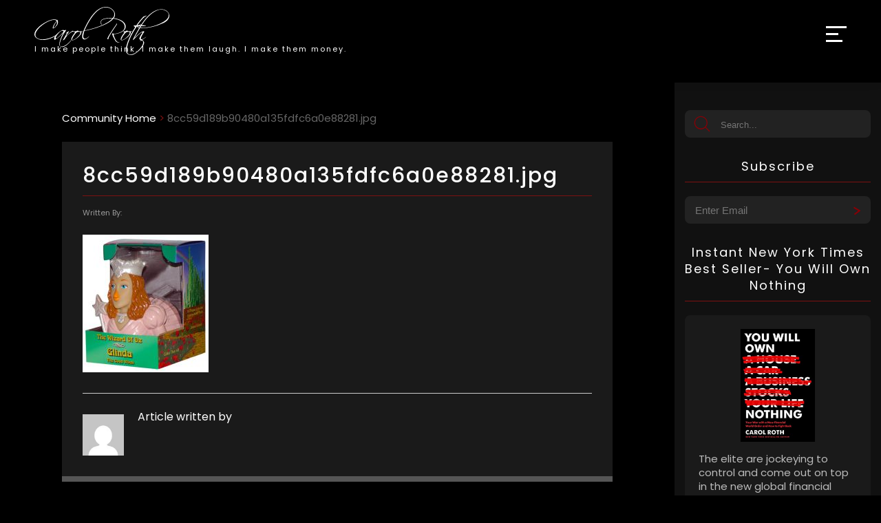

--- FILE ---
content_type: text/html; charset=utf-8
request_url: https://www.google.com/recaptcha/api2/anchor?ar=1&k=6Lcy9dgiAAAAANK4CQ_rOcD-wjxnP2N47U-BGggU&co=aHR0cHM6Ly93d3cuY2Fyb2xyb3RoLmNvbTo0NDM.&hl=en&v=PoyoqOPhxBO7pBk68S4YbpHZ&size=invisible&anchor-ms=20000&execute-ms=30000&cb=6dsrppb095a5
body_size: 48906
content:
<!DOCTYPE HTML><html dir="ltr" lang="en"><head><meta http-equiv="Content-Type" content="text/html; charset=UTF-8">
<meta http-equiv="X-UA-Compatible" content="IE=edge">
<title>reCAPTCHA</title>
<style type="text/css">
/* cyrillic-ext */
@font-face {
  font-family: 'Roboto';
  font-style: normal;
  font-weight: 400;
  font-stretch: 100%;
  src: url(//fonts.gstatic.com/s/roboto/v48/KFO7CnqEu92Fr1ME7kSn66aGLdTylUAMa3GUBHMdazTgWw.woff2) format('woff2');
  unicode-range: U+0460-052F, U+1C80-1C8A, U+20B4, U+2DE0-2DFF, U+A640-A69F, U+FE2E-FE2F;
}
/* cyrillic */
@font-face {
  font-family: 'Roboto';
  font-style: normal;
  font-weight: 400;
  font-stretch: 100%;
  src: url(//fonts.gstatic.com/s/roboto/v48/KFO7CnqEu92Fr1ME7kSn66aGLdTylUAMa3iUBHMdazTgWw.woff2) format('woff2');
  unicode-range: U+0301, U+0400-045F, U+0490-0491, U+04B0-04B1, U+2116;
}
/* greek-ext */
@font-face {
  font-family: 'Roboto';
  font-style: normal;
  font-weight: 400;
  font-stretch: 100%;
  src: url(//fonts.gstatic.com/s/roboto/v48/KFO7CnqEu92Fr1ME7kSn66aGLdTylUAMa3CUBHMdazTgWw.woff2) format('woff2');
  unicode-range: U+1F00-1FFF;
}
/* greek */
@font-face {
  font-family: 'Roboto';
  font-style: normal;
  font-weight: 400;
  font-stretch: 100%;
  src: url(//fonts.gstatic.com/s/roboto/v48/KFO7CnqEu92Fr1ME7kSn66aGLdTylUAMa3-UBHMdazTgWw.woff2) format('woff2');
  unicode-range: U+0370-0377, U+037A-037F, U+0384-038A, U+038C, U+038E-03A1, U+03A3-03FF;
}
/* math */
@font-face {
  font-family: 'Roboto';
  font-style: normal;
  font-weight: 400;
  font-stretch: 100%;
  src: url(//fonts.gstatic.com/s/roboto/v48/KFO7CnqEu92Fr1ME7kSn66aGLdTylUAMawCUBHMdazTgWw.woff2) format('woff2');
  unicode-range: U+0302-0303, U+0305, U+0307-0308, U+0310, U+0312, U+0315, U+031A, U+0326-0327, U+032C, U+032F-0330, U+0332-0333, U+0338, U+033A, U+0346, U+034D, U+0391-03A1, U+03A3-03A9, U+03B1-03C9, U+03D1, U+03D5-03D6, U+03F0-03F1, U+03F4-03F5, U+2016-2017, U+2034-2038, U+203C, U+2040, U+2043, U+2047, U+2050, U+2057, U+205F, U+2070-2071, U+2074-208E, U+2090-209C, U+20D0-20DC, U+20E1, U+20E5-20EF, U+2100-2112, U+2114-2115, U+2117-2121, U+2123-214F, U+2190, U+2192, U+2194-21AE, U+21B0-21E5, U+21F1-21F2, U+21F4-2211, U+2213-2214, U+2216-22FF, U+2308-230B, U+2310, U+2319, U+231C-2321, U+2336-237A, U+237C, U+2395, U+239B-23B7, U+23D0, U+23DC-23E1, U+2474-2475, U+25AF, U+25B3, U+25B7, U+25BD, U+25C1, U+25CA, U+25CC, U+25FB, U+266D-266F, U+27C0-27FF, U+2900-2AFF, U+2B0E-2B11, U+2B30-2B4C, U+2BFE, U+3030, U+FF5B, U+FF5D, U+1D400-1D7FF, U+1EE00-1EEFF;
}
/* symbols */
@font-face {
  font-family: 'Roboto';
  font-style: normal;
  font-weight: 400;
  font-stretch: 100%;
  src: url(//fonts.gstatic.com/s/roboto/v48/KFO7CnqEu92Fr1ME7kSn66aGLdTylUAMaxKUBHMdazTgWw.woff2) format('woff2');
  unicode-range: U+0001-000C, U+000E-001F, U+007F-009F, U+20DD-20E0, U+20E2-20E4, U+2150-218F, U+2190, U+2192, U+2194-2199, U+21AF, U+21E6-21F0, U+21F3, U+2218-2219, U+2299, U+22C4-22C6, U+2300-243F, U+2440-244A, U+2460-24FF, U+25A0-27BF, U+2800-28FF, U+2921-2922, U+2981, U+29BF, U+29EB, U+2B00-2BFF, U+4DC0-4DFF, U+FFF9-FFFB, U+10140-1018E, U+10190-1019C, U+101A0, U+101D0-101FD, U+102E0-102FB, U+10E60-10E7E, U+1D2C0-1D2D3, U+1D2E0-1D37F, U+1F000-1F0FF, U+1F100-1F1AD, U+1F1E6-1F1FF, U+1F30D-1F30F, U+1F315, U+1F31C, U+1F31E, U+1F320-1F32C, U+1F336, U+1F378, U+1F37D, U+1F382, U+1F393-1F39F, U+1F3A7-1F3A8, U+1F3AC-1F3AF, U+1F3C2, U+1F3C4-1F3C6, U+1F3CA-1F3CE, U+1F3D4-1F3E0, U+1F3ED, U+1F3F1-1F3F3, U+1F3F5-1F3F7, U+1F408, U+1F415, U+1F41F, U+1F426, U+1F43F, U+1F441-1F442, U+1F444, U+1F446-1F449, U+1F44C-1F44E, U+1F453, U+1F46A, U+1F47D, U+1F4A3, U+1F4B0, U+1F4B3, U+1F4B9, U+1F4BB, U+1F4BF, U+1F4C8-1F4CB, U+1F4D6, U+1F4DA, U+1F4DF, U+1F4E3-1F4E6, U+1F4EA-1F4ED, U+1F4F7, U+1F4F9-1F4FB, U+1F4FD-1F4FE, U+1F503, U+1F507-1F50B, U+1F50D, U+1F512-1F513, U+1F53E-1F54A, U+1F54F-1F5FA, U+1F610, U+1F650-1F67F, U+1F687, U+1F68D, U+1F691, U+1F694, U+1F698, U+1F6AD, U+1F6B2, U+1F6B9-1F6BA, U+1F6BC, U+1F6C6-1F6CF, U+1F6D3-1F6D7, U+1F6E0-1F6EA, U+1F6F0-1F6F3, U+1F6F7-1F6FC, U+1F700-1F7FF, U+1F800-1F80B, U+1F810-1F847, U+1F850-1F859, U+1F860-1F887, U+1F890-1F8AD, U+1F8B0-1F8BB, U+1F8C0-1F8C1, U+1F900-1F90B, U+1F93B, U+1F946, U+1F984, U+1F996, U+1F9E9, U+1FA00-1FA6F, U+1FA70-1FA7C, U+1FA80-1FA89, U+1FA8F-1FAC6, U+1FACE-1FADC, U+1FADF-1FAE9, U+1FAF0-1FAF8, U+1FB00-1FBFF;
}
/* vietnamese */
@font-face {
  font-family: 'Roboto';
  font-style: normal;
  font-weight: 400;
  font-stretch: 100%;
  src: url(//fonts.gstatic.com/s/roboto/v48/KFO7CnqEu92Fr1ME7kSn66aGLdTylUAMa3OUBHMdazTgWw.woff2) format('woff2');
  unicode-range: U+0102-0103, U+0110-0111, U+0128-0129, U+0168-0169, U+01A0-01A1, U+01AF-01B0, U+0300-0301, U+0303-0304, U+0308-0309, U+0323, U+0329, U+1EA0-1EF9, U+20AB;
}
/* latin-ext */
@font-face {
  font-family: 'Roboto';
  font-style: normal;
  font-weight: 400;
  font-stretch: 100%;
  src: url(//fonts.gstatic.com/s/roboto/v48/KFO7CnqEu92Fr1ME7kSn66aGLdTylUAMa3KUBHMdazTgWw.woff2) format('woff2');
  unicode-range: U+0100-02BA, U+02BD-02C5, U+02C7-02CC, U+02CE-02D7, U+02DD-02FF, U+0304, U+0308, U+0329, U+1D00-1DBF, U+1E00-1E9F, U+1EF2-1EFF, U+2020, U+20A0-20AB, U+20AD-20C0, U+2113, U+2C60-2C7F, U+A720-A7FF;
}
/* latin */
@font-face {
  font-family: 'Roboto';
  font-style: normal;
  font-weight: 400;
  font-stretch: 100%;
  src: url(//fonts.gstatic.com/s/roboto/v48/KFO7CnqEu92Fr1ME7kSn66aGLdTylUAMa3yUBHMdazQ.woff2) format('woff2');
  unicode-range: U+0000-00FF, U+0131, U+0152-0153, U+02BB-02BC, U+02C6, U+02DA, U+02DC, U+0304, U+0308, U+0329, U+2000-206F, U+20AC, U+2122, U+2191, U+2193, U+2212, U+2215, U+FEFF, U+FFFD;
}
/* cyrillic-ext */
@font-face {
  font-family: 'Roboto';
  font-style: normal;
  font-weight: 500;
  font-stretch: 100%;
  src: url(//fonts.gstatic.com/s/roboto/v48/KFO7CnqEu92Fr1ME7kSn66aGLdTylUAMa3GUBHMdazTgWw.woff2) format('woff2');
  unicode-range: U+0460-052F, U+1C80-1C8A, U+20B4, U+2DE0-2DFF, U+A640-A69F, U+FE2E-FE2F;
}
/* cyrillic */
@font-face {
  font-family: 'Roboto';
  font-style: normal;
  font-weight: 500;
  font-stretch: 100%;
  src: url(//fonts.gstatic.com/s/roboto/v48/KFO7CnqEu92Fr1ME7kSn66aGLdTylUAMa3iUBHMdazTgWw.woff2) format('woff2');
  unicode-range: U+0301, U+0400-045F, U+0490-0491, U+04B0-04B1, U+2116;
}
/* greek-ext */
@font-face {
  font-family: 'Roboto';
  font-style: normal;
  font-weight: 500;
  font-stretch: 100%;
  src: url(//fonts.gstatic.com/s/roboto/v48/KFO7CnqEu92Fr1ME7kSn66aGLdTylUAMa3CUBHMdazTgWw.woff2) format('woff2');
  unicode-range: U+1F00-1FFF;
}
/* greek */
@font-face {
  font-family: 'Roboto';
  font-style: normal;
  font-weight: 500;
  font-stretch: 100%;
  src: url(//fonts.gstatic.com/s/roboto/v48/KFO7CnqEu92Fr1ME7kSn66aGLdTylUAMa3-UBHMdazTgWw.woff2) format('woff2');
  unicode-range: U+0370-0377, U+037A-037F, U+0384-038A, U+038C, U+038E-03A1, U+03A3-03FF;
}
/* math */
@font-face {
  font-family: 'Roboto';
  font-style: normal;
  font-weight: 500;
  font-stretch: 100%;
  src: url(//fonts.gstatic.com/s/roboto/v48/KFO7CnqEu92Fr1ME7kSn66aGLdTylUAMawCUBHMdazTgWw.woff2) format('woff2');
  unicode-range: U+0302-0303, U+0305, U+0307-0308, U+0310, U+0312, U+0315, U+031A, U+0326-0327, U+032C, U+032F-0330, U+0332-0333, U+0338, U+033A, U+0346, U+034D, U+0391-03A1, U+03A3-03A9, U+03B1-03C9, U+03D1, U+03D5-03D6, U+03F0-03F1, U+03F4-03F5, U+2016-2017, U+2034-2038, U+203C, U+2040, U+2043, U+2047, U+2050, U+2057, U+205F, U+2070-2071, U+2074-208E, U+2090-209C, U+20D0-20DC, U+20E1, U+20E5-20EF, U+2100-2112, U+2114-2115, U+2117-2121, U+2123-214F, U+2190, U+2192, U+2194-21AE, U+21B0-21E5, U+21F1-21F2, U+21F4-2211, U+2213-2214, U+2216-22FF, U+2308-230B, U+2310, U+2319, U+231C-2321, U+2336-237A, U+237C, U+2395, U+239B-23B7, U+23D0, U+23DC-23E1, U+2474-2475, U+25AF, U+25B3, U+25B7, U+25BD, U+25C1, U+25CA, U+25CC, U+25FB, U+266D-266F, U+27C0-27FF, U+2900-2AFF, U+2B0E-2B11, U+2B30-2B4C, U+2BFE, U+3030, U+FF5B, U+FF5D, U+1D400-1D7FF, U+1EE00-1EEFF;
}
/* symbols */
@font-face {
  font-family: 'Roboto';
  font-style: normal;
  font-weight: 500;
  font-stretch: 100%;
  src: url(//fonts.gstatic.com/s/roboto/v48/KFO7CnqEu92Fr1ME7kSn66aGLdTylUAMaxKUBHMdazTgWw.woff2) format('woff2');
  unicode-range: U+0001-000C, U+000E-001F, U+007F-009F, U+20DD-20E0, U+20E2-20E4, U+2150-218F, U+2190, U+2192, U+2194-2199, U+21AF, U+21E6-21F0, U+21F3, U+2218-2219, U+2299, U+22C4-22C6, U+2300-243F, U+2440-244A, U+2460-24FF, U+25A0-27BF, U+2800-28FF, U+2921-2922, U+2981, U+29BF, U+29EB, U+2B00-2BFF, U+4DC0-4DFF, U+FFF9-FFFB, U+10140-1018E, U+10190-1019C, U+101A0, U+101D0-101FD, U+102E0-102FB, U+10E60-10E7E, U+1D2C0-1D2D3, U+1D2E0-1D37F, U+1F000-1F0FF, U+1F100-1F1AD, U+1F1E6-1F1FF, U+1F30D-1F30F, U+1F315, U+1F31C, U+1F31E, U+1F320-1F32C, U+1F336, U+1F378, U+1F37D, U+1F382, U+1F393-1F39F, U+1F3A7-1F3A8, U+1F3AC-1F3AF, U+1F3C2, U+1F3C4-1F3C6, U+1F3CA-1F3CE, U+1F3D4-1F3E0, U+1F3ED, U+1F3F1-1F3F3, U+1F3F5-1F3F7, U+1F408, U+1F415, U+1F41F, U+1F426, U+1F43F, U+1F441-1F442, U+1F444, U+1F446-1F449, U+1F44C-1F44E, U+1F453, U+1F46A, U+1F47D, U+1F4A3, U+1F4B0, U+1F4B3, U+1F4B9, U+1F4BB, U+1F4BF, U+1F4C8-1F4CB, U+1F4D6, U+1F4DA, U+1F4DF, U+1F4E3-1F4E6, U+1F4EA-1F4ED, U+1F4F7, U+1F4F9-1F4FB, U+1F4FD-1F4FE, U+1F503, U+1F507-1F50B, U+1F50D, U+1F512-1F513, U+1F53E-1F54A, U+1F54F-1F5FA, U+1F610, U+1F650-1F67F, U+1F687, U+1F68D, U+1F691, U+1F694, U+1F698, U+1F6AD, U+1F6B2, U+1F6B9-1F6BA, U+1F6BC, U+1F6C6-1F6CF, U+1F6D3-1F6D7, U+1F6E0-1F6EA, U+1F6F0-1F6F3, U+1F6F7-1F6FC, U+1F700-1F7FF, U+1F800-1F80B, U+1F810-1F847, U+1F850-1F859, U+1F860-1F887, U+1F890-1F8AD, U+1F8B0-1F8BB, U+1F8C0-1F8C1, U+1F900-1F90B, U+1F93B, U+1F946, U+1F984, U+1F996, U+1F9E9, U+1FA00-1FA6F, U+1FA70-1FA7C, U+1FA80-1FA89, U+1FA8F-1FAC6, U+1FACE-1FADC, U+1FADF-1FAE9, U+1FAF0-1FAF8, U+1FB00-1FBFF;
}
/* vietnamese */
@font-face {
  font-family: 'Roboto';
  font-style: normal;
  font-weight: 500;
  font-stretch: 100%;
  src: url(//fonts.gstatic.com/s/roboto/v48/KFO7CnqEu92Fr1ME7kSn66aGLdTylUAMa3OUBHMdazTgWw.woff2) format('woff2');
  unicode-range: U+0102-0103, U+0110-0111, U+0128-0129, U+0168-0169, U+01A0-01A1, U+01AF-01B0, U+0300-0301, U+0303-0304, U+0308-0309, U+0323, U+0329, U+1EA0-1EF9, U+20AB;
}
/* latin-ext */
@font-face {
  font-family: 'Roboto';
  font-style: normal;
  font-weight: 500;
  font-stretch: 100%;
  src: url(//fonts.gstatic.com/s/roboto/v48/KFO7CnqEu92Fr1ME7kSn66aGLdTylUAMa3KUBHMdazTgWw.woff2) format('woff2');
  unicode-range: U+0100-02BA, U+02BD-02C5, U+02C7-02CC, U+02CE-02D7, U+02DD-02FF, U+0304, U+0308, U+0329, U+1D00-1DBF, U+1E00-1E9F, U+1EF2-1EFF, U+2020, U+20A0-20AB, U+20AD-20C0, U+2113, U+2C60-2C7F, U+A720-A7FF;
}
/* latin */
@font-face {
  font-family: 'Roboto';
  font-style: normal;
  font-weight: 500;
  font-stretch: 100%;
  src: url(//fonts.gstatic.com/s/roboto/v48/KFO7CnqEu92Fr1ME7kSn66aGLdTylUAMa3yUBHMdazQ.woff2) format('woff2');
  unicode-range: U+0000-00FF, U+0131, U+0152-0153, U+02BB-02BC, U+02C6, U+02DA, U+02DC, U+0304, U+0308, U+0329, U+2000-206F, U+20AC, U+2122, U+2191, U+2193, U+2212, U+2215, U+FEFF, U+FFFD;
}
/* cyrillic-ext */
@font-face {
  font-family: 'Roboto';
  font-style: normal;
  font-weight: 900;
  font-stretch: 100%;
  src: url(//fonts.gstatic.com/s/roboto/v48/KFO7CnqEu92Fr1ME7kSn66aGLdTylUAMa3GUBHMdazTgWw.woff2) format('woff2');
  unicode-range: U+0460-052F, U+1C80-1C8A, U+20B4, U+2DE0-2DFF, U+A640-A69F, U+FE2E-FE2F;
}
/* cyrillic */
@font-face {
  font-family: 'Roboto';
  font-style: normal;
  font-weight: 900;
  font-stretch: 100%;
  src: url(//fonts.gstatic.com/s/roboto/v48/KFO7CnqEu92Fr1ME7kSn66aGLdTylUAMa3iUBHMdazTgWw.woff2) format('woff2');
  unicode-range: U+0301, U+0400-045F, U+0490-0491, U+04B0-04B1, U+2116;
}
/* greek-ext */
@font-face {
  font-family: 'Roboto';
  font-style: normal;
  font-weight: 900;
  font-stretch: 100%;
  src: url(//fonts.gstatic.com/s/roboto/v48/KFO7CnqEu92Fr1ME7kSn66aGLdTylUAMa3CUBHMdazTgWw.woff2) format('woff2');
  unicode-range: U+1F00-1FFF;
}
/* greek */
@font-face {
  font-family: 'Roboto';
  font-style: normal;
  font-weight: 900;
  font-stretch: 100%;
  src: url(//fonts.gstatic.com/s/roboto/v48/KFO7CnqEu92Fr1ME7kSn66aGLdTylUAMa3-UBHMdazTgWw.woff2) format('woff2');
  unicode-range: U+0370-0377, U+037A-037F, U+0384-038A, U+038C, U+038E-03A1, U+03A3-03FF;
}
/* math */
@font-face {
  font-family: 'Roboto';
  font-style: normal;
  font-weight: 900;
  font-stretch: 100%;
  src: url(//fonts.gstatic.com/s/roboto/v48/KFO7CnqEu92Fr1ME7kSn66aGLdTylUAMawCUBHMdazTgWw.woff2) format('woff2');
  unicode-range: U+0302-0303, U+0305, U+0307-0308, U+0310, U+0312, U+0315, U+031A, U+0326-0327, U+032C, U+032F-0330, U+0332-0333, U+0338, U+033A, U+0346, U+034D, U+0391-03A1, U+03A3-03A9, U+03B1-03C9, U+03D1, U+03D5-03D6, U+03F0-03F1, U+03F4-03F5, U+2016-2017, U+2034-2038, U+203C, U+2040, U+2043, U+2047, U+2050, U+2057, U+205F, U+2070-2071, U+2074-208E, U+2090-209C, U+20D0-20DC, U+20E1, U+20E5-20EF, U+2100-2112, U+2114-2115, U+2117-2121, U+2123-214F, U+2190, U+2192, U+2194-21AE, U+21B0-21E5, U+21F1-21F2, U+21F4-2211, U+2213-2214, U+2216-22FF, U+2308-230B, U+2310, U+2319, U+231C-2321, U+2336-237A, U+237C, U+2395, U+239B-23B7, U+23D0, U+23DC-23E1, U+2474-2475, U+25AF, U+25B3, U+25B7, U+25BD, U+25C1, U+25CA, U+25CC, U+25FB, U+266D-266F, U+27C0-27FF, U+2900-2AFF, U+2B0E-2B11, U+2B30-2B4C, U+2BFE, U+3030, U+FF5B, U+FF5D, U+1D400-1D7FF, U+1EE00-1EEFF;
}
/* symbols */
@font-face {
  font-family: 'Roboto';
  font-style: normal;
  font-weight: 900;
  font-stretch: 100%;
  src: url(//fonts.gstatic.com/s/roboto/v48/KFO7CnqEu92Fr1ME7kSn66aGLdTylUAMaxKUBHMdazTgWw.woff2) format('woff2');
  unicode-range: U+0001-000C, U+000E-001F, U+007F-009F, U+20DD-20E0, U+20E2-20E4, U+2150-218F, U+2190, U+2192, U+2194-2199, U+21AF, U+21E6-21F0, U+21F3, U+2218-2219, U+2299, U+22C4-22C6, U+2300-243F, U+2440-244A, U+2460-24FF, U+25A0-27BF, U+2800-28FF, U+2921-2922, U+2981, U+29BF, U+29EB, U+2B00-2BFF, U+4DC0-4DFF, U+FFF9-FFFB, U+10140-1018E, U+10190-1019C, U+101A0, U+101D0-101FD, U+102E0-102FB, U+10E60-10E7E, U+1D2C0-1D2D3, U+1D2E0-1D37F, U+1F000-1F0FF, U+1F100-1F1AD, U+1F1E6-1F1FF, U+1F30D-1F30F, U+1F315, U+1F31C, U+1F31E, U+1F320-1F32C, U+1F336, U+1F378, U+1F37D, U+1F382, U+1F393-1F39F, U+1F3A7-1F3A8, U+1F3AC-1F3AF, U+1F3C2, U+1F3C4-1F3C6, U+1F3CA-1F3CE, U+1F3D4-1F3E0, U+1F3ED, U+1F3F1-1F3F3, U+1F3F5-1F3F7, U+1F408, U+1F415, U+1F41F, U+1F426, U+1F43F, U+1F441-1F442, U+1F444, U+1F446-1F449, U+1F44C-1F44E, U+1F453, U+1F46A, U+1F47D, U+1F4A3, U+1F4B0, U+1F4B3, U+1F4B9, U+1F4BB, U+1F4BF, U+1F4C8-1F4CB, U+1F4D6, U+1F4DA, U+1F4DF, U+1F4E3-1F4E6, U+1F4EA-1F4ED, U+1F4F7, U+1F4F9-1F4FB, U+1F4FD-1F4FE, U+1F503, U+1F507-1F50B, U+1F50D, U+1F512-1F513, U+1F53E-1F54A, U+1F54F-1F5FA, U+1F610, U+1F650-1F67F, U+1F687, U+1F68D, U+1F691, U+1F694, U+1F698, U+1F6AD, U+1F6B2, U+1F6B9-1F6BA, U+1F6BC, U+1F6C6-1F6CF, U+1F6D3-1F6D7, U+1F6E0-1F6EA, U+1F6F0-1F6F3, U+1F6F7-1F6FC, U+1F700-1F7FF, U+1F800-1F80B, U+1F810-1F847, U+1F850-1F859, U+1F860-1F887, U+1F890-1F8AD, U+1F8B0-1F8BB, U+1F8C0-1F8C1, U+1F900-1F90B, U+1F93B, U+1F946, U+1F984, U+1F996, U+1F9E9, U+1FA00-1FA6F, U+1FA70-1FA7C, U+1FA80-1FA89, U+1FA8F-1FAC6, U+1FACE-1FADC, U+1FADF-1FAE9, U+1FAF0-1FAF8, U+1FB00-1FBFF;
}
/* vietnamese */
@font-face {
  font-family: 'Roboto';
  font-style: normal;
  font-weight: 900;
  font-stretch: 100%;
  src: url(//fonts.gstatic.com/s/roboto/v48/KFO7CnqEu92Fr1ME7kSn66aGLdTylUAMa3OUBHMdazTgWw.woff2) format('woff2');
  unicode-range: U+0102-0103, U+0110-0111, U+0128-0129, U+0168-0169, U+01A0-01A1, U+01AF-01B0, U+0300-0301, U+0303-0304, U+0308-0309, U+0323, U+0329, U+1EA0-1EF9, U+20AB;
}
/* latin-ext */
@font-face {
  font-family: 'Roboto';
  font-style: normal;
  font-weight: 900;
  font-stretch: 100%;
  src: url(//fonts.gstatic.com/s/roboto/v48/KFO7CnqEu92Fr1ME7kSn66aGLdTylUAMa3KUBHMdazTgWw.woff2) format('woff2');
  unicode-range: U+0100-02BA, U+02BD-02C5, U+02C7-02CC, U+02CE-02D7, U+02DD-02FF, U+0304, U+0308, U+0329, U+1D00-1DBF, U+1E00-1E9F, U+1EF2-1EFF, U+2020, U+20A0-20AB, U+20AD-20C0, U+2113, U+2C60-2C7F, U+A720-A7FF;
}
/* latin */
@font-face {
  font-family: 'Roboto';
  font-style: normal;
  font-weight: 900;
  font-stretch: 100%;
  src: url(//fonts.gstatic.com/s/roboto/v48/KFO7CnqEu92Fr1ME7kSn66aGLdTylUAMa3yUBHMdazQ.woff2) format('woff2');
  unicode-range: U+0000-00FF, U+0131, U+0152-0153, U+02BB-02BC, U+02C6, U+02DA, U+02DC, U+0304, U+0308, U+0329, U+2000-206F, U+20AC, U+2122, U+2191, U+2193, U+2212, U+2215, U+FEFF, U+FFFD;
}

</style>
<link rel="stylesheet" type="text/css" href="https://www.gstatic.com/recaptcha/releases/PoyoqOPhxBO7pBk68S4YbpHZ/styles__ltr.css">
<script nonce="Ab-CJYBnilBVIDfpQ3IBvQ" type="text/javascript">window['__recaptcha_api'] = 'https://www.google.com/recaptcha/api2/';</script>
<script type="text/javascript" src="https://www.gstatic.com/recaptcha/releases/PoyoqOPhxBO7pBk68S4YbpHZ/recaptcha__en.js" nonce="Ab-CJYBnilBVIDfpQ3IBvQ">
      
    </script></head>
<body><div id="rc-anchor-alert" class="rc-anchor-alert"></div>
<input type="hidden" id="recaptcha-token" value="[base64]">
<script type="text/javascript" nonce="Ab-CJYBnilBVIDfpQ3IBvQ">
      recaptcha.anchor.Main.init("[\x22ainput\x22,[\x22bgdata\x22,\x22\x22,\[base64]/[base64]/MjU1Ong/[base64]/[base64]/[base64]/[base64]/[base64]/[base64]/[base64]/[base64]/[base64]/[base64]/[base64]/[base64]/[base64]/[base64]/[base64]\\u003d\x22,\[base64]\\u003d\x22,\x22GcOhw7zDhMOMYgLDrcO+wpDCkcOcasKiwpDDqMO5w61pwpw1JwsUw6FGVlUBZj/DjkPDqMOoE8KnVsOGw5sZFMO5GsK0w5QWwq3CtMK4w6nDoT3DucO4WMKiSC9GXzXDocOEFcOaw73DmcKMwohow77DhxAkCH3CmzYSTVoQNmQPw643McOrwolmMijCkB3DsMODwo1dwrdsJsKHFk/DswccYMKucDhiw4rCp8OrecKKV3Raw6t8KFvCl8ODUgLDhzpGwojCuMKPw6Yew4PDjMK7aMOnYGXDp3XCnMO6w7XCrWo5woLDiMOBwoHDjCgowptuw6clesK+IcKgwr/[base64]/[base64]/[base64]/Cr2QyayZGDxfDm8OAw6jDh8Kgw6pKbMOzRXF9wqjDnBFww6TDr8K7GRDDqsKqwoI8IEPCpRd/w6gmwrnCsko+a8O3fkxgw44cBMKjwpUYwo1wYcOAf8O6w65nAzTDpEPCucK2A8KYGMKrGMKFw5vCq8KSwoAww5LDiV4Hw4DDjAvCuVJ3w7EfDMKFHi/[base64]/CuMKQwqIjw7IIYcOlDRVowrfDhBDCh2zDvXnConjCu8KtBXV6w7Qhw63CiSfCpMOAw49TwpxOGMONwrjDvsK9wpnChxIkwrnDmsOhQyJFwqjCvgp5Rm8ow7vCv0IxIDbCqRrCt0XCuMOIwpXDplLDqVPDvsK+DgcKwovDocK/wqPDpMO9MsKFwoc9Qg3DiD8kwoPCvw4LY8Kee8KNYDXDqsOUDsOFfsK1w51cw4jCt3XCvcKOCMKmesK/wpFgF8OQw5hrwq7CkMOvW1UKScOxw4lpVsKJZ2HDhsO4wqtPQcKdw77CtCjCnjFtwpACwpFVTcKafMOXMyHDil15J8OywqbDqMKpw6LDiMKyw6/Dt3rCh07CuMKUwo3ClMK6w7fCugbDu8KcFcOFc0fDocOCwpvDhMOxw4fCn8O0wpghVsK/[base64]/[base64]/DtMKCw7U7FGpkw4oJPcKReMKSCl4QaADCsHLDmcKCHsO7dsKKWVbCh8OyQcOhbVzCv1fCm8KyC8O1wrTDohtXVAcbwpnDlcOgw6rDoMOTw4TCucKCfWFaw6nDo3LDo8OowqtraVLCpMOXYghJwpDDlMKTw6gqw5vCrhsWw78nwoFRQ1zDohcEw5/DusO/JcK1w6Z6FjVoBCPDucK1AHfCh8OVJnp2wpbCj1Jqw6XDisOsV8O9w6LCh8OfelwFBMODwpczcsOrZnU2EcO6w5TCtcOYw5PClcKuG8KMwroDO8KEwr3CvzjDjcOITEfDiyQfwo1DwpHCmcOIwplQWkvDu8O9CDpNEFdLwqfDqW9Aw4rCq8KqdMOPOWNfw7Y0IcK/w6nCpMOgwpnCt8OHbn5DKgdvD2MQwpDDpnlpWsOqwrIowqtYFsK0PsKxHsKJw5bDjcKIAsOdwqLCl8KTw4srw48Qw4o4Y8K4SAVBwoDClsOWwpDCl8OuwpXDn1jCh0nDssOgwpN/wo7CsMKzQMKAwoZRbsOxw5HClCYSDMKIwqUqw5ghwpfDkcKwwolYOcKZT8KmwovDnw3ChEnDvl5GaQ4OICPCtMK8EMOQBUxzGGXDohZVJQg0w6UxXVbDqykTA1zCqDdXwqlMwoVYGcKYYsOzwp3CvMKtZcOhw6w/NgkdYcKZwqrDscOswq0Sw6IJw6nDhMKGbsOPwpwBa8KmwoMBw7PChMOxw6laHsKwK8O4PcOIw6RZw7kswolFwrTCqCoIw7DCgMKAw795LsKcMTjChMKSSzrCulvDi8OAwqjDrDA3w67CtMOzd8OaR8Oxwqcqal13w47DncOswrozQGHDt8KnwrXCtk03w7/DicO8YFLDqsOBGjTCqMKIFTnCqnIwwrjCvHrDvmBVw4dPUMKrN215wpXDgMKhwpfDssKew6fDhD1/G8OfwozChMKRBWJCw7TDkExcw4HDlGtPw4rDrMOCED3CmjLCr8OMDhp6wpfCosKww512wpzDgcOnwppBwqnDjMKZMA5CUV4NDcKlw4vCtHx2wqQnJXjDlMO0TMOzGMOVdSdPw4TDjhVTw6/Cv3fCtcK1w7sZYMOxwqR+a8KjacKtw6ohw7vDpsK3dzzCjsOcw5PDlMOXwrbCosKfBT4Vw5wlV3vDqcKPwrjCvcOOw7XChcOswo/CiC3DhRlQwr/[base64]/[base64]/[base64]/CqkbCkMOxK3jDvVbDpQkaw5/Ct8KUPsKkwpIHwrdpN0Qiw4sAMsKdw40YYWc2w4MTwp7DkgLCs8KWF34yw7zCsDpEDMOCwovDiMOSwp7CkF7DssOCWiYZw6rDiERCYcOWwr59w5bCtcOuw6M/wpRvwobDsm9BQ2jDi8OKLlVow6/[base64]/N17Dt8KCVkUiw7rDonxGdsO0cUnDqyPDqm8NFcOjJA7DvcOIwoTCh1IRwpfDhztyPMOvOVM5e3nCocKuwqFFRC7ClsOYwpHCgMK5w5oMwpHCv8Oyw7bDjHHDjsKiw6jCgxrCkcKxw6PDn8OxAFvDgcKRGcOswqIZasKSW8OpPMKAZkYhw7cTDMO1HEzDm2rDnV/[base64]/DnEPCvcKlJMOwKRPCkcOmOsKHw6xSODrDn3LDjh/DryonwrPDoz8Ow6jCr8OEwrQHwpRdagDDi8KcwpUKJF46bMK4wo3DmsKvNsOrI8Ouw4M2Z8KMw6jDiMKPUUZ7w6/DsyVzeE5OwqHCscKWTsOhT0rCgkk2wqp0FHXCg8OHw5d3Wz9+N8OvwrIxdcKRCsKswp1qwp55WzfCjHp6wpjDr8KVDmQtw54EwqgYZsKUw5HCuSbDgcOjQ8OEwofDtTwvAULDlMOjwrXCvXfDjmo2w49YOnPCm8OCwpAgR8OVLcK/[base64]/[base64]/w5bCkcK/IMKxScKmw67DksKubjdDw6s+XsKqesO9wo/Dm3DCvMO1w5nCqykrccOZBBnCrhoxw5xpdEJ2wrXCokx6w5HCosOaw6AsXcO4wo/DhMK9BMOlwobDiMOVwpjCqDHCvkZUG2jDpMKnVlxcwqDDvcOIwrpHw73CicO/[base64]/[base64]/DlMO9w4bCq8OqVzZnZU5GGEweFsO/w7DDm8O3w5w2LFYgJcKRwr4KUUvDrH0bY0rDlHhWLXASwoHDrcKCByp4w4RDw7dawojDsHXDo8O5FVDDicOKw6N5wpQ1wrA4w63CvD1BFsKxTMKswp5Qw7UVBMOrTwUOMyXDiQvDusOqw6TDgHl/wo3ChSLDrMOHO0/CtsKnIcKmw4tEXmvCrVA3bHHDjMKMfsOMwqgdwrRIBSNYw5bDoMKbFMKDw5l/wofCoMOnVMK7fX83wrwOfsKBwqXChxTCqsOpb8OJWmHDunlDKcOJwpMlw5zDmsOHG1NMMSRGwrt7w6tyH8Kow7JHworDl2JewobCkEpdwo7CnRdZSsOgwqXDsMKjw7jDny9TAXrCmMOHUWgHRsOkKw7CjCjCuMOmUifCpRQCen/Dn2vCh8O5wrXDk8OYJXvCnT5TwqzDhCEEwobCvMK8wrYjw7zCo3NsQknDi8KnwrAoFsOrwoDCnQvDgcOFBzPCvEhtw73Cq8K7wqZ5wqEZMcKUBGFOc8K6wp4SQsOlTsO7w6DCg8Okw6nDmj97I8KpTcK/Rl3CjzlUwqEnwokcZsOXwoDCjEDCim16R8KHE8K7w7MvFDU6XSB3SMK8wqHDk3rCkMKEw47Cp3ECeggPXUt1w78owp/Di3Nuw5fDv1LCoxbDlMOHXMKnScOXwoMaeybDmcO0dW/[base64]/DggfCicK4G0EiVnLCumPCnl59cm5bBSXDqjrCvFnDk8OKBRE7Q8OfwovDgG/DjQPDgMOLwrTCocOuwotRwoBIMlzDgnLCmWLDlxbDkSbCr8O/MMOhcsKRw5jCt0U+CCPCvMO+wpgtw719RifCqkY/BThww498OjxFw498w4PDj8OUw5dgScKjwp5uCGl6fm/DksKMAMOOVMOBZSRxwo1uJ8KIRnxCwqA0w74Rw7bDhMOiwrYEVSrDo8Kgw4TDqwN2VX1RasKjEEzDksKkwot5UsKJU0E6DsOBWcKdwrN7Wj9qDcOIHWvCrSjDm8Kdw6nCjsORQsOPwqAGw4LDvMKwOi/CtsKma8OUUTlNdMOwCHfCtCg1w5/DmAPDjVfCnSXDhBjDsBYQwqLCvQ/Dl8O5ZmcRMsKlwotFw7glw47DjwIew7phNcKCajjCscOMLsO8R3/[base64]/Cv2XCmMO6Z8KHwr7CiAxSwp/DlVRGRcKldAQawq5Nw5Yqw4Bawr1DacOsAMO/[base64]/wq9Tw51iwrZhw5BWc3ccwp4IwrNpXBPDrsKYJsOVf8KCGsOWRsOhRDvDizYewo9XfxLDgsO6LCwbXcKRVzTCm8KJVsOBwqnDhsKCWhHDpcKiHVHCocO5w7LCjsOGwpUuL8K4wo82MCfChSzCo2nDusOPZMKcBMOdc2xnwqbCkiNvwo/[base64]/w6/CtcOoZsOnAGIZXMOAOsKpwqDDp2QcSFIxw7xCwqfDksKaw7cIUcO0PMOFwrE/[base64]/TC3CknrDr8OkDMOeBsOGwq7DhVLCtcKnW8OVwrHDn8OAfcO1wrd1wqnDhC13WsKXwod1OibCkW/DpcKSworDgsKmw71HwoLCsxtKYcOAw7NLw75Lw4xaw43CpcKHB8KCwrXDk8KDZjkFSV3CoGwWMMOWwpsydnQAXkfDr3rDs8KQw7I3FsKfw7NPRcOnw5bDvcOUcMKCwo1AwohYwo3Cr2/CqiXDmsO1P8OjK8KowojDikF1R0wXworCqsOlWsOgwowDPMO+ezjDhsK/w4bDlAXCu8KtwpLDv8OMEsONTTpfUcKcGjsXw5dSw5nDpDNswoBGw4E2bAfDj8KJw5BhG8KPwr3CsgNXaMO1w4DDh3rDjwsSw5QfwrgNC8KFcWUwwp3DhcOzDnByw6kYw7DDgh5uw4/CsC82bTPCnxADRsKdwofDgUFYVcO9LnZ5ScOJLlgXw77CkcOiFRHDnMKFwpfDgjhVwr7CpsOxw783w7nDusOYC8OwECJAwr/CtSHDtgM0wqjCmjxjwonDnsKJdlAAPcOkPQ54dHbDhMKcfsKKw6zCnsOFaV8TwoJ8JsKsTcORBMOtIsOuMcOrwr/DtcOTHHrDlUkFw4LCrcKTNMKJw59pw7/DosO9ej5pQsO9woXCtsOYaxExVsOuwoR4wqfDqFHChMOkwo1wVcKRaMO9HsKnwrTCo8O6UjRxw4oww4w3wpDCinPCtsOdTcOowr7Dqnkdw6tYw55mwpNgw6HDv1jDkinCjG1hwr/CusKQwp7DiQzCl8O4w7XDrHzCkBzCpRrDjMOCA1fDuwPDqMOMwrfCnsO+EsKXR8K9LMOYGcOUw6TCnsOMwpfCtm8/MhQEVWJiXMKLIMONw7TDqMOpwq5fwrbCo3w0ZsKYT30UI8OJehV7wrwywr44aMKTYMKqUMK8ccOZM8Kmw4oFVinDq8Oyw5MZesOvwqtRw5PDl1XDoMOKwojCucKzw4/DiMOVw5RLwo9aUcKtwoBBa07DvMOZDMOVwqUMwp7Dt0DCrMO6w5jDoQfCrsKITBA9w5zDhDAMQGFlZBAUSTNcw5TDuFptWcK5QcK9LmQZY8KCw6/DiVNSaWzCiyd1Qn8cOlfDpGTDtCjCkAjClcK+GsOWacKeCcKDH8OTVm4wCwRzfMK1SXcmw7bDjMOtYsKrw7hVwqpgwoLDpMOVwq1rwrfDrGzDgcOANcKiw4Vfeg1WJ3/CjmkiCwvChw7CmVlfwrUpw4rCvgpOT8KGG8OeUcKiw5zDj1d6DGDCj8OpwoA7w7g/wqfCnsKdwoZvD1YzcsKJesKNwp0aw4NDwqlQSsK3w7h6w55+wrwjw7nDiMO2I8Ojfg1Nw4HCqsKKQ8OpJyPCtsOiw6DCscKXwoIzRsKzwo3CuGTDusKdw4rDvMOcT8ORwr/CnMK2EsOvwp/[base64]/wp0vAsKvTnwYRcKmQsOFw58MCsKERxjCvMKAwrTDqcO6EsOfcgTCn8KFw4LCpwTDn8KBw4R+w5s+w5/DhcKKw6cYMjcrRcKnw5Y/wrTCgVASw7U/[base64]/CuWTDisO4w4EswqfDrHvDuxZgajnCoGo5esKJDsK+FsOoc8OlNcOFaF3Du8KhHMObw5/Di8OheMKuw7lqAXDCvGrDnCbCl8Kaw75WKFTCjzrCnVZcwrl3w5N5w4Jxb09Qwps/[base64]/ChcOICcOkOVI5M8Oxw6EuwpfDr8KEU8OKwrjDlVXDqcKuSsKbT8K/w5Mrw5XDjWtHw4LDi8O/wo7Dp3fCk8OKTsKcO2l2HTIwShNFw6UreMKrDsOAw5fCgcOjw6PCuHDDssOtVDTCo1LCpcOKwoRBPQI3wppQw6VEw5TCn8OXw7HDpsKXXsO5DXo6w6ENwrpNwoUdw6nDicOEcgrDqsKGYWTCrDnDox/[base64]/CvcO8w6hMw5Bdwp/DvcOtfMOCwoZNTgzDvcOTHMOWwrM0w6sew5LDksOrw5pJwpTDq8OAw7hJwpTDj8KJwrzCssOnw7txJHrDlMOkGsKmwqHCmUI2wrfDlXwjw7hFw4VDKsOww7dDw4J4w7rDjUx5wqXDhMOZLlTDjzImIWITwqtya8KRXTxEw5tew4fCtcOTE8KPHcOdZwPCgMK/eyPDusKSGkllRcOcwozDjxzDoVNjJ8KjZGvCr8KQQWJLZsOVwpvDpMOUIhJCw5vCgkTDl8OfwqfDksOiw54HwoDCgDQcwqldwrpmw6w9VBTDssKDwqMTw6cnGkEWwq8/N8OLw7jDoiBEZcO0VsKWMMKOw6DDisOvWsKXBMKWw6XCpwvDiVnDox/CscKDwqPCq8KIHVHDthlCVcOCw6/CrjVZOiUhYXtof8O5wpZ5PwFBLldswo8swohQwoZREMOxw6s1AcKVwpZhwq3CncOJQ2hVYkLCqDxPw7LCs8KGO3cMwrlvNcOBw4rCgUHDmBMRw7QQOsOCHsKwACLCvSvDiMO8wo3DssKDYDkMXzR8wpQaw70Lw43DvsOjC2XCjcK/[base64]/DljVXDX3DrsOeR3rDrVVew4HDlxbCgsOcXMKTAxtnw5zDt2DChVV5wpfCoMO5KMOgTsOjwpXDpcK3VgtCcmjCscO2PxvDtMKbU8KuSsKUZQ/CjXJCwpLDuQ/[base64]/CmHdqFnvDrcKWKX9Uw6/Dt8K5eFAzE8KNVjLDr8OMGjjDhMKNw7kmHF1ZTcOVG8K3TxxXKQXDmHLCjXlMw7/CisKnwpVqbTbCm2pULMKtw6TCh2/CqnjDmsOaVcKgwoJCO8KtGC9Nw4B5E8OnIhxmw6/DpGsyIn1Zw63DkEsuwpk9w6Qde38DUcKnw6Jow413DMKMw5UGcsKxU8KmECrDpsOEay9rw6nCicOnc1wGNynCqsO1w7BjVjQ/w7JNwrPChMKNKMONwrorw6PDsXXDscKowrTDocO3d8OHfsOZwp/DncK7ecOmWsKGwrDCnybDokjDsH9/NQHDn8Ozwo/DkTrCgMOfwqNmw4vCqlwGw6zDuQknQ8K7eFnDvETDnwPDqTnCl8KGw5YtRsKnRcOeC8KTEcOuwqnCrMKlw7Bqw5cmw4BHd2vDvDbDkMKWY8OZw4Erw7nDog3Cl8OIHWlpO8ORBsKXJm/[base64]/[base64]/YVLCqijDvcOzUV9ydcKWN8KHwojDq0N+w7nCnzbDvRnDv8ObwpwqfmbCr8K4Si5ww64fwpMvw6nCucOYCQwkwpPDvcKqw6wEEl7DvsO9wo3Cq3hIwpLDl8KdOxtNTcOlFMONw7HDkSrDk8OBwr7CssOBNsOoWcO/[base64]/Rh3Dg8KZc3/[base64]/DksOJw4QdfHkxasKyw63CtcKBwqsJw7pUwqY1wrZ+wqdMw4BVWcKZDF9iwqXCrcOqwrHCisKaTx41wrbCusOfw7xHVHnCocONwqM2aMK+dQx6B8KoHwxrw698NcORLCJVc8KYw4dRMsKuG0nCsHVEw49WwrfDqMOVw5TCq3TCtcKUHsK+wovClMK3WA7DssK/wqTCoRrCt3Mrw5DDlRgaw5lUehTCjMKBw4XCmEjCjDbCqsKzwpxlwroIwrUqwr8aw4DDkRQfJsOzQMOXw7vChAV5w4FVwrM9c8OFwrzCvW/CgMOCAMKgTsKIwqTCj1HCtRgfw4/[base64]/wqElw7HCtsKewqPCoWDCnExvw5N7TMOJa0nDu8OFE8OKFhLCmRtBw6jCnXrDmsOmw4rDugBxFA/[base64]/Dvh/DuBrDuh1KVsKUIsKsw5nDrGTDhHpqdnvDlRw8w5JCw7Riw6PCg27Dg8KdFjDDi8OKwqBMAsKPwq/Dh2/ChsK6wqYJwo5wAsKldsOEZMOgQMOsHMKiLW7CkRPCmMKiw4rDjxvCgWMVw4cPE3zDo8K8w7PDusOOTUvDhT/[base64]/[base64]/IBxkXmElwr3Cuw7CuiLCk8Kyw7jDkiRyw7VAw50BL8ODw4bDsk1lwrMKWWl4w7MDMMO0NBLCujcDw65Cw6XCnAs5LA9cw4kdNMOBDGJ9BcK/YMKeF0BJw6XDgMKTwplADW/ChH3Cp1bCswtAFTLCqjHClMOjD8OBwrIlRB05w7cXFwPCjydhXyEdJRFtBgsIwqJ/w6hzwpAmBcKkLMOEbUXDriB1NzbCk8OYwpHCl8O/wol7asOWA13Cq2XDpV4Pwo9XR8OqDixvw5M3wp3Dt8OMwqdUeREFw6Aqe1LDuMKcfQEfSFdDTmhFYyFqwqNWwrLCqQQdw4UXw404wpEbw7Q/[base64]/[base64]/ccKpf2szwpfCt8KiDsO+w416w5p4LQoNZQTDnFU1JsOebTXDvsOrZ8KTW3gSMcOeIMOHw4nDmhHDgMOzwrQFw41cZmYDw7HCiAgJQsKRwp1jwonCk8K0KlZ1w6TDrTQnwp/DgwEwA07CtFfDlsKqU2N8wrLDpsOsw5kMwqjDuULCo2vCvVDDhWMPARvClsKmw5N3LMKlPFVNwrc6w4gswqrDmlYMEMOtw5DDncK8worDvcKnJcKuBcKaGMO+f8KzOsKcw5LCjcONY8KZYE9KwpXCrMKkA8KjWMOZcD/DoErCsMOlwpXDh8OMOClcwrLDsMOZwpR+w5TCg8K/[base64]/DglfDgXMrMMKLOjnDmxnDt19ZUBBGwr5ew6IUw4Aiw5vDqjHDncOOw48lR8KgH2/CiQkywoHDgMOsXWBlYMO8H8OAY2DDrMKQBSxzw5w5OcKCTcKaEXxaGsOZw6PDjV9zwpUnwoHCjHrDoRbCiiRVSHDCocOKwrTCqsKQSHzCrcO5aSZtAjgPw4rCisKOT8KuOy7CksOMHlgcRnklw4EQLMKWwqDCvsO1wr1LZ8KmIF4ewrbCuwVSKcKzwpbChAouYTs/w5fDvMOadcObw5rDqVdZE8KYGXfDh0bDp0Zbw6J3F8OMQ8Krw4XDoRrDqG81KsKswpZHZsOaw4zDmsKKw71XBSdQwr7CjMOYPRdYEGLCrT5FMMKbccOben8MwrzCoBrDg8KXLsOjVsOhZsO1VsKodMK1wpdcw49tMD/[base64]/UnPCvsKoXwDChcKnw7bCpHLDqkbCjMOzwr5sw5nCscOMc0/DlzzCnHzDosOTw77CjjnCtzAQw44hf8KjT8OlwrvDoxXCojbDmxTDrEt/JlMiwrc4wrnDhg90a8K0NMOFw6UQdQtIw6oCdXjDmDbDoMOWw6LDrcKlwqQRw5NEw795S8OqwqcCwq/DtMKIw7wEw7LCu8KYQcOyTMO+DMOIBDUDwphIw6RfE8OewoFkfiDDg8KnFMKAaUzCp8OTwo7DlQ7CnsKew4A/wqxgwoIIw5DCnhEbI8O6Qn1lXcK2w6RFDEcewpzCnk/CrDVTw7rDt0jDqnHCmUxYwqIgwqHDvmELK27Cj0DCnMKzw5Fuw71wQsK3w4nDm1/Dh8O4wqliw7rDgsOIw6/[base64]/wp7DlyvCk8KyMhnDr8OqUGs8w5RNwo4hw44VBMK7XcKkeG/ClcOHS8KbASweB8Kxwqgtw5ltMsOgV0M0wpvCil0WAcKVDgvDmmrDhsK+w6vCq1xCfcK7MsKiOwHDnMONLgXCtMOFTDbCssKSWmHDpcKMIzXCiS/[base64]/[base64]/wohbGzXDocOuwoMLMMOVdcKZw5UDGcOXLUQNcmzDgcKxTcOGHMOZOBRFc8OANMK8bEZjYxfDnMK3woc7H8KaS1NKT3RTw5vDsMKwcmHCgC/Di3DDjHvCo8KAwo4lFMOawprCmR7DhcOsQSTDjF8WeBNPGMKgXMOhBxjDiXR6w4tZViLCusKJworClMOIPlwfw6fCrRBHFhbDu8KxwrjCr8KZw7PCmcKAwqLDhMO7wpgNdH/CusOKLmMzVsO5w6Q/wr7DksObw7vCuFPDsMKmw6/[base64]/Ci0cGY8KxwqZ/[base64]/DgcOyw6zCosKjRn3Cl8OwdHnDj8KAPXXDojczwq/Cg0gUwpzDniVHHzfDi8OMa2sfci5+wrPDi0BLVXIywoAROcOdwrJXfcKGwq0nw6sNdMOUworDgVgawrTDq3fCnMOlfH7DhcK2ecOOSsKswqTDmcKAMF9Xw77DgBddI8KlwogHUmrDhT8Fw6FzYD5uw7TDnlsFwpXCnMOLTcKfwrDChBzDoH0Bw7/DjiVqYDldL3fDoRRGI8O/VhTDkMOawqlYeQVwwpcLwo9JE3PCucO6DlV1P1czwrPCtsOsNCLCg0PDmlhHF8OUC8OuwpEwwq/CisKBw6/CmMOCw6AbH8Kuwq8TNMKCw6TCsmXClcOOwpHCt1JswrDCrmDCtgbCg8O/OwXDrGkEw43CrRd4w6/DhsKrw5TDsm3CpMOKw6txwobDi3rCiMKXDVIOw7XDjRrDo8KNP8KvZMOpKzDCilVjVMOId8O3JDPCuMOcw6F3CnDDkmotW8K/w4PDn8KVNcK8O8OuEcOtw7bCvHXDpU/DtcKIacO6wod0wo7CghZAUxPDgwXCkg1KSGM+woTCn3fCisOcAwHCnMKNRMKTcsKIT2nDlsK/wrLDt8O1FHjChz/DuTQrw6fCvsKJw6fDh8K0wqpsHlvCvcKnw6t7bMORwrzDlhXDmcK7wpzClFgtUcOOwoAVN8KKwrbCtVImHnbDvWhnwqTDlsOTw65cfzrCmlJhwqLCni4lCEzCpVdTc8O/w7h+DsOHdTFyw5XClsKvw7zDg8OVw7bDgHPCk8OtwpnCjlDDs8Kgw6/[base64]/DrRt7w4rCjSR2w5pEeXJzw74xwodww7HCgsKyZcKlSzwrw6gmUsKGwobCg8O/R03CmEEgw5UTw5rCosOqPmnDlcOJLX3DtsKTw6HCnsKnw5bDrsOfeMO7OUDDqMKSDsOjw5Q4RkHDocOuwogFd8K3woDDqy4yQMOsUMKtwrrCiMORS3zCtcKaMMO5w43DlFfDgynDtcObTjAYw7/Cq8OKYh1Iw6NRwop6FsKbwpUVb8OUwr/CsCzCmyhgBsOfw5jDsCdrw7LDvTkhw4YWwrMuw7N+GFDDnkbCl2rDrcKSRcKpEMK5w5jCisKuwqcUw5PDr8KiJ8OYw4dfw7lBQS0eeBQmwobCosKCH1rDrMKFVcKNBsKMHVLCtsOswp/DmV8ybTvDkcKVX8KPwp4nRAPDuHlhwpPDkyzCojvDtsOoTcKKZkXDgnnCm0/DisOnw6bCgMOIw4TDhBkrwqrDjMKgOsOiw6FyR8KnWMK7w6YTKsOIwr5pX8Khwq7CmCcleSjCo8OnMxBxw54Kw6/DnMOhLsOJwplYw7bDj8OVB2JaMMKZAMK7wo7Ctl/[base64]/IMOTPj/DmsK6w7ACw5HCnMKOw7rChA4BwpsVwqTCrnTDoQ59IgNZPMOBw5/DicOdA8ORZMO4b8KKbDpVWBtpCcOtwqVzZznDq8Kuw7vCgXshwrXCq1dVD8KtRyLDssKnw4/DvsOCegF7CMKFfWTCsVc0w4PCl8KWKMOTw6LDqAvCvBrDl2fDiQvCkMO9w77DnsKRw4M1w77Ck0HDlMKLKw5pw7YDwo/[base64]/CpnjDpgbDlcOdOcOZcGnChSkgf8O5ASImw53CjMKuXj/[base64]/woVjbcKzIhHDn1/DpsK/FUrDkDI2HsOBwrrCsnLCv8KHw597Hj/DlsOtwpjDmloxwrzDlgDDnsOqw7jCrD7CnnbDucKYw51dW8OJAsKVw49jSnbClRQuYsOow6kmwr/DuibDnRzDmcKMwobCikzDtMK9wobCssOSfnRnVsKhwrrCn8K3QmTDiCrCnMK1QmnCvcOhVcO9wrHDoXzDncKrwrDCggtyw6oxw6bCg8OqwpXDtlh3Ym3DjwLDpcK0PMKBPQkfJQozesOowohMwqDCgnwKw6lswptRbXt4w7odGA7CnibDuT5hwrtzw5/CucO+QsK8FFoBwrjCscOpQwN6wq5Sw7Z3ch/DsMODwocPQMO5wrTDkTpZBMObwpnDk3B5wrFHGsOHUlXCjWHCncOKw558w5XCtsKpwq3Dp8OhQXDDk8ONwr5TJsKaw5XDlUR0woUOcUM7w4lDwqrCn8OtUHI+wpNTw57Du8K2I8Kdw7pYw4V8K8K5wqR/wqPDrRxfAwtrwpNnw6DDuMKlw7DCuEdywrddw5vDuVfDjsOowp1aYsO+Fx7CqlUMfl/DlsOJZMKBw4pheGDCk10cUsOgwq3Cu8K/w53Dt8Kfwq/CnsKuIzTDpMOQL8KewrnDlAEFM8KDw6HCo8KWw7jCpEHDlcO4GnZQZsKZLMKUUnF0SMK/LwXCosO4BCACwrwjf0Vjw5/DmcOIw4TDt8OJeCtNwp44wqkbw7jChyoLw4EAw6TCv8ORGcO0wo/[base64]/DuSsyCMOlwrbDsRPCtGLCqMK5DlXDhSzCj8ObYl7Cgh4SBMKcwpbDrwgzNi/CrcKNw7Y0UFIUwqbDpgbDqmxIFH1Gw4rCtCETQWQHHzrCuRpzw43DoU7CuR/DhcKywqTDhnR4woprb8O9w6DCrMKzw4nDuEgRw5F0woDDisKQPUEdwqLDnMOfwq/[base64]/DksKmwqIQfnAmd2EgwojDvwMHHsKdf1LDh8OeXFbDiHLCv8ODw6Atw5/DqMOjw7oaacKsw58rwqjCpEzCjMOTwq4/R8OZPgXDmsKPFyZDwpcWdDLDlsOIw73DlsOrw7UJeMK1YAAjw5dSwrJMw5fClGoCMsO4w6HDm8Ogw6jCucKswo7DsiQ/wqHCiMOvw7t4D8KwwphBw4zDoFXCtcK5wpDCgCEsw5lvwozCkCvDq8KPwohqYsO8wpfDhMOVeB7ClT1xwrLCtkFVbcO4wrgzamPDssKydmHCvsO4ecKaKcOGQcK7CXTDuMK5wqfCkMKswoDCkyBbw6ZHw7lJwoM3asKvwqUHEnjClMO3T0/CgBcMCQMSTCfCuMKmw7nCoMK+wpvCllDDlzdfIi3CoENpNcK7w43DisO7wrzDksOeI8OybAbDnMOkw5AhwphNJsOuUsOmTsK/wpt8Pg1WTcKnWsOiwoXCqXduCE3DocOPFD90RcKJT8OBAid3IsKIwop3w7NUPm3ClGFIwrXCpmhqXG0bw4PDusO4wooGVg3DvMOiw7RiWyF5wrhVw4NbeMKieQDDgsOOwrvCuS8ZJMO0wr4OwoQVUcKBAcOzw6l/PlEKPsK6wrXCnhHCrzcTwpxSw63ChsKdw5djRBTCk2trw6w9wrbDr8KWZ0YtwqjCvGwCHl8nw57DjsKuQsOgw6/Dm8OTwp3DsMKfwqQBw4sDMFxbV8OSw7jDmgM3wpzDrMKxQsKHwpjDuMKOwo3DqsOLwrzDs8KYwqfCpD7DqUDCi8K/wpB/[base64]/[base64]/DmlLCpTUbIWtlAELDpsOTesK9IcKPV8KybMO0Y8OUccO4wo7DnQM0U8Kudickw5jClz/CosOUwq7DrDfCvUgUw7wXw5XComoFwpzDpsKIwrnDtlLChXfDsh7Cl0ECw5PCpUsNFsKWAm7DqMOiL8OZwqzCpQ0+Y8KOABrCq0DCtT4Sw69Uwr/CtwvDtA3DqGrCsxFdE8K1dcOYJcODBmTDocOaw6pYw5jDjsO1wqnCkMOIw4/[base64]/[base64]/QcKRwpklOR7Dnx0cOwYyZi/Ck8KWwrjCimDCpMOFwp49wp4Ow70wC8Onwpkaw68hwrjDqFpQCsK7w4Ulwoo7wrrDsxIqc07DqMOQeTRIwo/DscOWw5jCtkvDtMODL04oY28SwokKwqTDiCnDjkkzwrpUR1HCrMOPTMOoUcO5wo7DucOLw53Cr1zDuT0kw5/Dg8OKwoBBe8OoMHLClMKlYlbDiCJIw5V5wrI0JTHCpntWw7/Cq8Kowotow6A4woPCkEtzacK7woVmwqdGwrNuWC3DkV/DgidBw4nCsMKtw6PCgSUNwpxwEQTDkkrDiMKLe8OSw4fDnDHCtsOGwrgFwocswoxCHlbCmHUjdsObwoEbT0/DucOlwq59w7UCN8KnesKFExpSwpBiw4xjw4YTw7Byw44bwqrDnMKAPcOIXcO+wq5GSsKHScK+w6kiwqXDhMKNw4DDgSTCr8KQZzc3SMKYwqnChsO3E8Oawo7CgTwRwr09w6kYw5vDmW3Ch8KVWMOqeMOjaMKcK8KYE8Okw6TDsUDDssKrwp/CoQ3ClBTCrXXClBXDocOdwqx0CMOOOMKBccKFw5Mnw6lpwoNXwptlw4ZdwrdvA3VkKcKwwqE3w7TCrwgsNnIcw4nChBs7w6cZw7oSwrbCu8O5wqnCiiJgwpcXIMKVYcOIacKPPcKHd27Dki5XTl1hw7/CgcK0f8KDMyHDscKGf8Kmw4R/wpHCj13CocOjw4LDqD3Cv8KEwqTCjF7DlnHCscOWw4bDmMKsPcOaEsKkw7lrZsKJwrAVwqrCjcKaUMKVwo3DgEt9wozCshErw6lEwrzChDgPwpXDicOZw59EacKwWsOXYx/CtyREU20LG8OofMK/wqoeIUnDvxHCk27DlsOAwrTDijRcwofDt27DpBnCq8KPT8OraMKSwovDu8OpScKTw4TCl8K9M8Kzw4VywpUtK8KKMsKOecOrw7orQ07CqMOKw7PDjmhSElzCo8KxfcO4wq0rI8Kcw7bCt8KnwpbCm8KLwrrDsTjCvMKjFcK6LcO+RcK3woZrJ8OIw7osw4hiw4ZEf0/DlMKyecO+BlLDoMKQwqfDhld3wo58Jkssw6/[base64]/w4bDkMOEOMO0U2fDqVRxLiIWfll5wqrCnMO1EsKMCMKuw5bDshTCoXLCkV9dwo5Hw5PDiHIrLhVTcMO7ZRhgworCsV3CtsKmw4pUwpLCnsKaw4/ClsKwwq8gwoTDtU9Rw4LCi8K/w6/CuMO8w5/DnhAywq0pw6DDm8OQwpTDvHvCt8Oew55IOjMfBQPCrCxofAjCq0TDnRMYKMK6wrTCoTHCoWQZY8Kcw4IQK8OHA1nCusKmwoIuHMOnCVPCisOVw7vCn8OwwpzCkFHCthc2Fzxyw6fCqMO8UMK/MEhVMcK5w6xmw6HDrcO0w6rDtcK1wqXDucKWDlLCilkBwpVNw5vDmsOYURXCuitHwqkswprCj8OGw4zCm0wyw5HChxIiwqV4U1rDjcKNwrnCjsOXBWNIVUpowqbCm8O/I1zDpAJMw6bCvkxjwq/DssOMYUvChy7DsnPCnH7CrMKrXsOQwosBB8O6UsO1w5wOecKswqw7DsKlw65cQwbDi8OoacO/w5FlwoNBDcKjwrDDoMOywrvCs8O6WAJCeEVzwqMWS1zCuGJywprCgmAvKHbDhMKpFxwmPkfDg8OOw6oAw7/DqknDhHnDkTnCpcOTcWB6N1Yqan8AbMK+w5B6KBANQ8OmYsO8GcObwpEfVVQdaCM4w4TCv8OcBWAeMizCksKfw6Amw6/[base64]/[base64]/[base64]/[base64]/D8Okw6vDqcKUw6TCssObWMK/cxxFw6bCpsKFw5QzwobDm07CtMO/wpfCg1XCjhrCvgY\\u003d\x22],null,[\x22conf\x22,null,\x226Lcy9dgiAAAAANK4CQ_rOcD-wjxnP2N47U-BGggU\x22,0,null,null,null,1,[21,125,63,73,95,87,41,43,42,83,102,105,109,121],[1017145,594],0,null,null,null,null,0,null,0,null,700,1,null,0,\[base64]/76lBhnEnQkZnOKMAhmv8xEZ\x22,0,0,null,null,1,null,0,0,null,null,null,0],\x22https://www.carolroth.com:443\x22,null,[3,1,1],null,null,null,1,3600,[\x22https://www.google.com/intl/en/policies/privacy/\x22,\x22https://www.google.com/intl/en/policies/terms/\x22],\x2233yOEcTauDSk/bO4MRVcK6Lp4M59sJo/DU7ikuGKg20\\u003d\x22,1,0,null,1,1769033495849,0,0,[228,205],null,[94,224],\x22RC-NRlXbGqtrbfpAg\x22,null,null,null,null,null,\x220dAFcWeA7QbG1wZG5Q6d7h7aL2dUyi6CNSnYdT06-CRDPUOla2c6DPyOEWbh83qakGsYm-avDUptlVwi5fF7gl8WgrzDJai-C7tQ\x22,1769116295894]");
    </script></body></html>

--- FILE ---
content_type: text/html; charset=utf-8
request_url: https://www.google.com/recaptcha/api2/anchor?ar=1&k=6LeegrIUAAAAAKKEkcTTkvaGJqNUB8vkI1oKrM_1&co=aHR0cHM6Ly93d3cuY2Fyb2xyb3RoLmNvbTo0NDM.&hl=en&v=PoyoqOPhxBO7pBk68S4YbpHZ&size=invisible&anchor-ms=20000&execute-ms=30000&cb=2x5nduv2b4xv
body_size: 48307
content:
<!DOCTYPE HTML><html dir="ltr" lang="en"><head><meta http-equiv="Content-Type" content="text/html; charset=UTF-8">
<meta http-equiv="X-UA-Compatible" content="IE=edge">
<title>reCAPTCHA</title>
<style type="text/css">
/* cyrillic-ext */
@font-face {
  font-family: 'Roboto';
  font-style: normal;
  font-weight: 400;
  font-stretch: 100%;
  src: url(//fonts.gstatic.com/s/roboto/v48/KFO7CnqEu92Fr1ME7kSn66aGLdTylUAMa3GUBHMdazTgWw.woff2) format('woff2');
  unicode-range: U+0460-052F, U+1C80-1C8A, U+20B4, U+2DE0-2DFF, U+A640-A69F, U+FE2E-FE2F;
}
/* cyrillic */
@font-face {
  font-family: 'Roboto';
  font-style: normal;
  font-weight: 400;
  font-stretch: 100%;
  src: url(//fonts.gstatic.com/s/roboto/v48/KFO7CnqEu92Fr1ME7kSn66aGLdTylUAMa3iUBHMdazTgWw.woff2) format('woff2');
  unicode-range: U+0301, U+0400-045F, U+0490-0491, U+04B0-04B1, U+2116;
}
/* greek-ext */
@font-face {
  font-family: 'Roboto';
  font-style: normal;
  font-weight: 400;
  font-stretch: 100%;
  src: url(//fonts.gstatic.com/s/roboto/v48/KFO7CnqEu92Fr1ME7kSn66aGLdTylUAMa3CUBHMdazTgWw.woff2) format('woff2');
  unicode-range: U+1F00-1FFF;
}
/* greek */
@font-face {
  font-family: 'Roboto';
  font-style: normal;
  font-weight: 400;
  font-stretch: 100%;
  src: url(//fonts.gstatic.com/s/roboto/v48/KFO7CnqEu92Fr1ME7kSn66aGLdTylUAMa3-UBHMdazTgWw.woff2) format('woff2');
  unicode-range: U+0370-0377, U+037A-037F, U+0384-038A, U+038C, U+038E-03A1, U+03A3-03FF;
}
/* math */
@font-face {
  font-family: 'Roboto';
  font-style: normal;
  font-weight: 400;
  font-stretch: 100%;
  src: url(//fonts.gstatic.com/s/roboto/v48/KFO7CnqEu92Fr1ME7kSn66aGLdTylUAMawCUBHMdazTgWw.woff2) format('woff2');
  unicode-range: U+0302-0303, U+0305, U+0307-0308, U+0310, U+0312, U+0315, U+031A, U+0326-0327, U+032C, U+032F-0330, U+0332-0333, U+0338, U+033A, U+0346, U+034D, U+0391-03A1, U+03A3-03A9, U+03B1-03C9, U+03D1, U+03D5-03D6, U+03F0-03F1, U+03F4-03F5, U+2016-2017, U+2034-2038, U+203C, U+2040, U+2043, U+2047, U+2050, U+2057, U+205F, U+2070-2071, U+2074-208E, U+2090-209C, U+20D0-20DC, U+20E1, U+20E5-20EF, U+2100-2112, U+2114-2115, U+2117-2121, U+2123-214F, U+2190, U+2192, U+2194-21AE, U+21B0-21E5, U+21F1-21F2, U+21F4-2211, U+2213-2214, U+2216-22FF, U+2308-230B, U+2310, U+2319, U+231C-2321, U+2336-237A, U+237C, U+2395, U+239B-23B7, U+23D0, U+23DC-23E1, U+2474-2475, U+25AF, U+25B3, U+25B7, U+25BD, U+25C1, U+25CA, U+25CC, U+25FB, U+266D-266F, U+27C0-27FF, U+2900-2AFF, U+2B0E-2B11, U+2B30-2B4C, U+2BFE, U+3030, U+FF5B, U+FF5D, U+1D400-1D7FF, U+1EE00-1EEFF;
}
/* symbols */
@font-face {
  font-family: 'Roboto';
  font-style: normal;
  font-weight: 400;
  font-stretch: 100%;
  src: url(//fonts.gstatic.com/s/roboto/v48/KFO7CnqEu92Fr1ME7kSn66aGLdTylUAMaxKUBHMdazTgWw.woff2) format('woff2');
  unicode-range: U+0001-000C, U+000E-001F, U+007F-009F, U+20DD-20E0, U+20E2-20E4, U+2150-218F, U+2190, U+2192, U+2194-2199, U+21AF, U+21E6-21F0, U+21F3, U+2218-2219, U+2299, U+22C4-22C6, U+2300-243F, U+2440-244A, U+2460-24FF, U+25A0-27BF, U+2800-28FF, U+2921-2922, U+2981, U+29BF, U+29EB, U+2B00-2BFF, U+4DC0-4DFF, U+FFF9-FFFB, U+10140-1018E, U+10190-1019C, U+101A0, U+101D0-101FD, U+102E0-102FB, U+10E60-10E7E, U+1D2C0-1D2D3, U+1D2E0-1D37F, U+1F000-1F0FF, U+1F100-1F1AD, U+1F1E6-1F1FF, U+1F30D-1F30F, U+1F315, U+1F31C, U+1F31E, U+1F320-1F32C, U+1F336, U+1F378, U+1F37D, U+1F382, U+1F393-1F39F, U+1F3A7-1F3A8, U+1F3AC-1F3AF, U+1F3C2, U+1F3C4-1F3C6, U+1F3CA-1F3CE, U+1F3D4-1F3E0, U+1F3ED, U+1F3F1-1F3F3, U+1F3F5-1F3F7, U+1F408, U+1F415, U+1F41F, U+1F426, U+1F43F, U+1F441-1F442, U+1F444, U+1F446-1F449, U+1F44C-1F44E, U+1F453, U+1F46A, U+1F47D, U+1F4A3, U+1F4B0, U+1F4B3, U+1F4B9, U+1F4BB, U+1F4BF, U+1F4C8-1F4CB, U+1F4D6, U+1F4DA, U+1F4DF, U+1F4E3-1F4E6, U+1F4EA-1F4ED, U+1F4F7, U+1F4F9-1F4FB, U+1F4FD-1F4FE, U+1F503, U+1F507-1F50B, U+1F50D, U+1F512-1F513, U+1F53E-1F54A, U+1F54F-1F5FA, U+1F610, U+1F650-1F67F, U+1F687, U+1F68D, U+1F691, U+1F694, U+1F698, U+1F6AD, U+1F6B2, U+1F6B9-1F6BA, U+1F6BC, U+1F6C6-1F6CF, U+1F6D3-1F6D7, U+1F6E0-1F6EA, U+1F6F0-1F6F3, U+1F6F7-1F6FC, U+1F700-1F7FF, U+1F800-1F80B, U+1F810-1F847, U+1F850-1F859, U+1F860-1F887, U+1F890-1F8AD, U+1F8B0-1F8BB, U+1F8C0-1F8C1, U+1F900-1F90B, U+1F93B, U+1F946, U+1F984, U+1F996, U+1F9E9, U+1FA00-1FA6F, U+1FA70-1FA7C, U+1FA80-1FA89, U+1FA8F-1FAC6, U+1FACE-1FADC, U+1FADF-1FAE9, U+1FAF0-1FAF8, U+1FB00-1FBFF;
}
/* vietnamese */
@font-face {
  font-family: 'Roboto';
  font-style: normal;
  font-weight: 400;
  font-stretch: 100%;
  src: url(//fonts.gstatic.com/s/roboto/v48/KFO7CnqEu92Fr1ME7kSn66aGLdTylUAMa3OUBHMdazTgWw.woff2) format('woff2');
  unicode-range: U+0102-0103, U+0110-0111, U+0128-0129, U+0168-0169, U+01A0-01A1, U+01AF-01B0, U+0300-0301, U+0303-0304, U+0308-0309, U+0323, U+0329, U+1EA0-1EF9, U+20AB;
}
/* latin-ext */
@font-face {
  font-family: 'Roboto';
  font-style: normal;
  font-weight: 400;
  font-stretch: 100%;
  src: url(//fonts.gstatic.com/s/roboto/v48/KFO7CnqEu92Fr1ME7kSn66aGLdTylUAMa3KUBHMdazTgWw.woff2) format('woff2');
  unicode-range: U+0100-02BA, U+02BD-02C5, U+02C7-02CC, U+02CE-02D7, U+02DD-02FF, U+0304, U+0308, U+0329, U+1D00-1DBF, U+1E00-1E9F, U+1EF2-1EFF, U+2020, U+20A0-20AB, U+20AD-20C0, U+2113, U+2C60-2C7F, U+A720-A7FF;
}
/* latin */
@font-face {
  font-family: 'Roboto';
  font-style: normal;
  font-weight: 400;
  font-stretch: 100%;
  src: url(//fonts.gstatic.com/s/roboto/v48/KFO7CnqEu92Fr1ME7kSn66aGLdTylUAMa3yUBHMdazQ.woff2) format('woff2');
  unicode-range: U+0000-00FF, U+0131, U+0152-0153, U+02BB-02BC, U+02C6, U+02DA, U+02DC, U+0304, U+0308, U+0329, U+2000-206F, U+20AC, U+2122, U+2191, U+2193, U+2212, U+2215, U+FEFF, U+FFFD;
}
/* cyrillic-ext */
@font-face {
  font-family: 'Roboto';
  font-style: normal;
  font-weight: 500;
  font-stretch: 100%;
  src: url(//fonts.gstatic.com/s/roboto/v48/KFO7CnqEu92Fr1ME7kSn66aGLdTylUAMa3GUBHMdazTgWw.woff2) format('woff2');
  unicode-range: U+0460-052F, U+1C80-1C8A, U+20B4, U+2DE0-2DFF, U+A640-A69F, U+FE2E-FE2F;
}
/* cyrillic */
@font-face {
  font-family: 'Roboto';
  font-style: normal;
  font-weight: 500;
  font-stretch: 100%;
  src: url(//fonts.gstatic.com/s/roboto/v48/KFO7CnqEu92Fr1ME7kSn66aGLdTylUAMa3iUBHMdazTgWw.woff2) format('woff2');
  unicode-range: U+0301, U+0400-045F, U+0490-0491, U+04B0-04B1, U+2116;
}
/* greek-ext */
@font-face {
  font-family: 'Roboto';
  font-style: normal;
  font-weight: 500;
  font-stretch: 100%;
  src: url(//fonts.gstatic.com/s/roboto/v48/KFO7CnqEu92Fr1ME7kSn66aGLdTylUAMa3CUBHMdazTgWw.woff2) format('woff2');
  unicode-range: U+1F00-1FFF;
}
/* greek */
@font-face {
  font-family: 'Roboto';
  font-style: normal;
  font-weight: 500;
  font-stretch: 100%;
  src: url(//fonts.gstatic.com/s/roboto/v48/KFO7CnqEu92Fr1ME7kSn66aGLdTylUAMa3-UBHMdazTgWw.woff2) format('woff2');
  unicode-range: U+0370-0377, U+037A-037F, U+0384-038A, U+038C, U+038E-03A1, U+03A3-03FF;
}
/* math */
@font-face {
  font-family: 'Roboto';
  font-style: normal;
  font-weight: 500;
  font-stretch: 100%;
  src: url(//fonts.gstatic.com/s/roboto/v48/KFO7CnqEu92Fr1ME7kSn66aGLdTylUAMawCUBHMdazTgWw.woff2) format('woff2');
  unicode-range: U+0302-0303, U+0305, U+0307-0308, U+0310, U+0312, U+0315, U+031A, U+0326-0327, U+032C, U+032F-0330, U+0332-0333, U+0338, U+033A, U+0346, U+034D, U+0391-03A1, U+03A3-03A9, U+03B1-03C9, U+03D1, U+03D5-03D6, U+03F0-03F1, U+03F4-03F5, U+2016-2017, U+2034-2038, U+203C, U+2040, U+2043, U+2047, U+2050, U+2057, U+205F, U+2070-2071, U+2074-208E, U+2090-209C, U+20D0-20DC, U+20E1, U+20E5-20EF, U+2100-2112, U+2114-2115, U+2117-2121, U+2123-214F, U+2190, U+2192, U+2194-21AE, U+21B0-21E5, U+21F1-21F2, U+21F4-2211, U+2213-2214, U+2216-22FF, U+2308-230B, U+2310, U+2319, U+231C-2321, U+2336-237A, U+237C, U+2395, U+239B-23B7, U+23D0, U+23DC-23E1, U+2474-2475, U+25AF, U+25B3, U+25B7, U+25BD, U+25C1, U+25CA, U+25CC, U+25FB, U+266D-266F, U+27C0-27FF, U+2900-2AFF, U+2B0E-2B11, U+2B30-2B4C, U+2BFE, U+3030, U+FF5B, U+FF5D, U+1D400-1D7FF, U+1EE00-1EEFF;
}
/* symbols */
@font-face {
  font-family: 'Roboto';
  font-style: normal;
  font-weight: 500;
  font-stretch: 100%;
  src: url(//fonts.gstatic.com/s/roboto/v48/KFO7CnqEu92Fr1ME7kSn66aGLdTylUAMaxKUBHMdazTgWw.woff2) format('woff2');
  unicode-range: U+0001-000C, U+000E-001F, U+007F-009F, U+20DD-20E0, U+20E2-20E4, U+2150-218F, U+2190, U+2192, U+2194-2199, U+21AF, U+21E6-21F0, U+21F3, U+2218-2219, U+2299, U+22C4-22C6, U+2300-243F, U+2440-244A, U+2460-24FF, U+25A0-27BF, U+2800-28FF, U+2921-2922, U+2981, U+29BF, U+29EB, U+2B00-2BFF, U+4DC0-4DFF, U+FFF9-FFFB, U+10140-1018E, U+10190-1019C, U+101A0, U+101D0-101FD, U+102E0-102FB, U+10E60-10E7E, U+1D2C0-1D2D3, U+1D2E0-1D37F, U+1F000-1F0FF, U+1F100-1F1AD, U+1F1E6-1F1FF, U+1F30D-1F30F, U+1F315, U+1F31C, U+1F31E, U+1F320-1F32C, U+1F336, U+1F378, U+1F37D, U+1F382, U+1F393-1F39F, U+1F3A7-1F3A8, U+1F3AC-1F3AF, U+1F3C2, U+1F3C4-1F3C6, U+1F3CA-1F3CE, U+1F3D4-1F3E0, U+1F3ED, U+1F3F1-1F3F3, U+1F3F5-1F3F7, U+1F408, U+1F415, U+1F41F, U+1F426, U+1F43F, U+1F441-1F442, U+1F444, U+1F446-1F449, U+1F44C-1F44E, U+1F453, U+1F46A, U+1F47D, U+1F4A3, U+1F4B0, U+1F4B3, U+1F4B9, U+1F4BB, U+1F4BF, U+1F4C8-1F4CB, U+1F4D6, U+1F4DA, U+1F4DF, U+1F4E3-1F4E6, U+1F4EA-1F4ED, U+1F4F7, U+1F4F9-1F4FB, U+1F4FD-1F4FE, U+1F503, U+1F507-1F50B, U+1F50D, U+1F512-1F513, U+1F53E-1F54A, U+1F54F-1F5FA, U+1F610, U+1F650-1F67F, U+1F687, U+1F68D, U+1F691, U+1F694, U+1F698, U+1F6AD, U+1F6B2, U+1F6B9-1F6BA, U+1F6BC, U+1F6C6-1F6CF, U+1F6D3-1F6D7, U+1F6E0-1F6EA, U+1F6F0-1F6F3, U+1F6F7-1F6FC, U+1F700-1F7FF, U+1F800-1F80B, U+1F810-1F847, U+1F850-1F859, U+1F860-1F887, U+1F890-1F8AD, U+1F8B0-1F8BB, U+1F8C0-1F8C1, U+1F900-1F90B, U+1F93B, U+1F946, U+1F984, U+1F996, U+1F9E9, U+1FA00-1FA6F, U+1FA70-1FA7C, U+1FA80-1FA89, U+1FA8F-1FAC6, U+1FACE-1FADC, U+1FADF-1FAE9, U+1FAF0-1FAF8, U+1FB00-1FBFF;
}
/* vietnamese */
@font-face {
  font-family: 'Roboto';
  font-style: normal;
  font-weight: 500;
  font-stretch: 100%;
  src: url(//fonts.gstatic.com/s/roboto/v48/KFO7CnqEu92Fr1ME7kSn66aGLdTylUAMa3OUBHMdazTgWw.woff2) format('woff2');
  unicode-range: U+0102-0103, U+0110-0111, U+0128-0129, U+0168-0169, U+01A0-01A1, U+01AF-01B0, U+0300-0301, U+0303-0304, U+0308-0309, U+0323, U+0329, U+1EA0-1EF9, U+20AB;
}
/* latin-ext */
@font-face {
  font-family: 'Roboto';
  font-style: normal;
  font-weight: 500;
  font-stretch: 100%;
  src: url(//fonts.gstatic.com/s/roboto/v48/KFO7CnqEu92Fr1ME7kSn66aGLdTylUAMa3KUBHMdazTgWw.woff2) format('woff2');
  unicode-range: U+0100-02BA, U+02BD-02C5, U+02C7-02CC, U+02CE-02D7, U+02DD-02FF, U+0304, U+0308, U+0329, U+1D00-1DBF, U+1E00-1E9F, U+1EF2-1EFF, U+2020, U+20A0-20AB, U+20AD-20C0, U+2113, U+2C60-2C7F, U+A720-A7FF;
}
/* latin */
@font-face {
  font-family: 'Roboto';
  font-style: normal;
  font-weight: 500;
  font-stretch: 100%;
  src: url(//fonts.gstatic.com/s/roboto/v48/KFO7CnqEu92Fr1ME7kSn66aGLdTylUAMa3yUBHMdazQ.woff2) format('woff2');
  unicode-range: U+0000-00FF, U+0131, U+0152-0153, U+02BB-02BC, U+02C6, U+02DA, U+02DC, U+0304, U+0308, U+0329, U+2000-206F, U+20AC, U+2122, U+2191, U+2193, U+2212, U+2215, U+FEFF, U+FFFD;
}
/* cyrillic-ext */
@font-face {
  font-family: 'Roboto';
  font-style: normal;
  font-weight: 900;
  font-stretch: 100%;
  src: url(//fonts.gstatic.com/s/roboto/v48/KFO7CnqEu92Fr1ME7kSn66aGLdTylUAMa3GUBHMdazTgWw.woff2) format('woff2');
  unicode-range: U+0460-052F, U+1C80-1C8A, U+20B4, U+2DE0-2DFF, U+A640-A69F, U+FE2E-FE2F;
}
/* cyrillic */
@font-face {
  font-family: 'Roboto';
  font-style: normal;
  font-weight: 900;
  font-stretch: 100%;
  src: url(//fonts.gstatic.com/s/roboto/v48/KFO7CnqEu92Fr1ME7kSn66aGLdTylUAMa3iUBHMdazTgWw.woff2) format('woff2');
  unicode-range: U+0301, U+0400-045F, U+0490-0491, U+04B0-04B1, U+2116;
}
/* greek-ext */
@font-face {
  font-family: 'Roboto';
  font-style: normal;
  font-weight: 900;
  font-stretch: 100%;
  src: url(//fonts.gstatic.com/s/roboto/v48/KFO7CnqEu92Fr1ME7kSn66aGLdTylUAMa3CUBHMdazTgWw.woff2) format('woff2');
  unicode-range: U+1F00-1FFF;
}
/* greek */
@font-face {
  font-family: 'Roboto';
  font-style: normal;
  font-weight: 900;
  font-stretch: 100%;
  src: url(//fonts.gstatic.com/s/roboto/v48/KFO7CnqEu92Fr1ME7kSn66aGLdTylUAMa3-UBHMdazTgWw.woff2) format('woff2');
  unicode-range: U+0370-0377, U+037A-037F, U+0384-038A, U+038C, U+038E-03A1, U+03A3-03FF;
}
/* math */
@font-face {
  font-family: 'Roboto';
  font-style: normal;
  font-weight: 900;
  font-stretch: 100%;
  src: url(//fonts.gstatic.com/s/roboto/v48/KFO7CnqEu92Fr1ME7kSn66aGLdTylUAMawCUBHMdazTgWw.woff2) format('woff2');
  unicode-range: U+0302-0303, U+0305, U+0307-0308, U+0310, U+0312, U+0315, U+031A, U+0326-0327, U+032C, U+032F-0330, U+0332-0333, U+0338, U+033A, U+0346, U+034D, U+0391-03A1, U+03A3-03A9, U+03B1-03C9, U+03D1, U+03D5-03D6, U+03F0-03F1, U+03F4-03F5, U+2016-2017, U+2034-2038, U+203C, U+2040, U+2043, U+2047, U+2050, U+2057, U+205F, U+2070-2071, U+2074-208E, U+2090-209C, U+20D0-20DC, U+20E1, U+20E5-20EF, U+2100-2112, U+2114-2115, U+2117-2121, U+2123-214F, U+2190, U+2192, U+2194-21AE, U+21B0-21E5, U+21F1-21F2, U+21F4-2211, U+2213-2214, U+2216-22FF, U+2308-230B, U+2310, U+2319, U+231C-2321, U+2336-237A, U+237C, U+2395, U+239B-23B7, U+23D0, U+23DC-23E1, U+2474-2475, U+25AF, U+25B3, U+25B7, U+25BD, U+25C1, U+25CA, U+25CC, U+25FB, U+266D-266F, U+27C0-27FF, U+2900-2AFF, U+2B0E-2B11, U+2B30-2B4C, U+2BFE, U+3030, U+FF5B, U+FF5D, U+1D400-1D7FF, U+1EE00-1EEFF;
}
/* symbols */
@font-face {
  font-family: 'Roboto';
  font-style: normal;
  font-weight: 900;
  font-stretch: 100%;
  src: url(//fonts.gstatic.com/s/roboto/v48/KFO7CnqEu92Fr1ME7kSn66aGLdTylUAMaxKUBHMdazTgWw.woff2) format('woff2');
  unicode-range: U+0001-000C, U+000E-001F, U+007F-009F, U+20DD-20E0, U+20E2-20E4, U+2150-218F, U+2190, U+2192, U+2194-2199, U+21AF, U+21E6-21F0, U+21F3, U+2218-2219, U+2299, U+22C4-22C6, U+2300-243F, U+2440-244A, U+2460-24FF, U+25A0-27BF, U+2800-28FF, U+2921-2922, U+2981, U+29BF, U+29EB, U+2B00-2BFF, U+4DC0-4DFF, U+FFF9-FFFB, U+10140-1018E, U+10190-1019C, U+101A0, U+101D0-101FD, U+102E0-102FB, U+10E60-10E7E, U+1D2C0-1D2D3, U+1D2E0-1D37F, U+1F000-1F0FF, U+1F100-1F1AD, U+1F1E6-1F1FF, U+1F30D-1F30F, U+1F315, U+1F31C, U+1F31E, U+1F320-1F32C, U+1F336, U+1F378, U+1F37D, U+1F382, U+1F393-1F39F, U+1F3A7-1F3A8, U+1F3AC-1F3AF, U+1F3C2, U+1F3C4-1F3C6, U+1F3CA-1F3CE, U+1F3D4-1F3E0, U+1F3ED, U+1F3F1-1F3F3, U+1F3F5-1F3F7, U+1F408, U+1F415, U+1F41F, U+1F426, U+1F43F, U+1F441-1F442, U+1F444, U+1F446-1F449, U+1F44C-1F44E, U+1F453, U+1F46A, U+1F47D, U+1F4A3, U+1F4B0, U+1F4B3, U+1F4B9, U+1F4BB, U+1F4BF, U+1F4C8-1F4CB, U+1F4D6, U+1F4DA, U+1F4DF, U+1F4E3-1F4E6, U+1F4EA-1F4ED, U+1F4F7, U+1F4F9-1F4FB, U+1F4FD-1F4FE, U+1F503, U+1F507-1F50B, U+1F50D, U+1F512-1F513, U+1F53E-1F54A, U+1F54F-1F5FA, U+1F610, U+1F650-1F67F, U+1F687, U+1F68D, U+1F691, U+1F694, U+1F698, U+1F6AD, U+1F6B2, U+1F6B9-1F6BA, U+1F6BC, U+1F6C6-1F6CF, U+1F6D3-1F6D7, U+1F6E0-1F6EA, U+1F6F0-1F6F3, U+1F6F7-1F6FC, U+1F700-1F7FF, U+1F800-1F80B, U+1F810-1F847, U+1F850-1F859, U+1F860-1F887, U+1F890-1F8AD, U+1F8B0-1F8BB, U+1F8C0-1F8C1, U+1F900-1F90B, U+1F93B, U+1F946, U+1F984, U+1F996, U+1F9E9, U+1FA00-1FA6F, U+1FA70-1FA7C, U+1FA80-1FA89, U+1FA8F-1FAC6, U+1FACE-1FADC, U+1FADF-1FAE9, U+1FAF0-1FAF8, U+1FB00-1FBFF;
}
/* vietnamese */
@font-face {
  font-family: 'Roboto';
  font-style: normal;
  font-weight: 900;
  font-stretch: 100%;
  src: url(//fonts.gstatic.com/s/roboto/v48/KFO7CnqEu92Fr1ME7kSn66aGLdTylUAMa3OUBHMdazTgWw.woff2) format('woff2');
  unicode-range: U+0102-0103, U+0110-0111, U+0128-0129, U+0168-0169, U+01A0-01A1, U+01AF-01B0, U+0300-0301, U+0303-0304, U+0308-0309, U+0323, U+0329, U+1EA0-1EF9, U+20AB;
}
/* latin-ext */
@font-face {
  font-family: 'Roboto';
  font-style: normal;
  font-weight: 900;
  font-stretch: 100%;
  src: url(//fonts.gstatic.com/s/roboto/v48/KFO7CnqEu92Fr1ME7kSn66aGLdTylUAMa3KUBHMdazTgWw.woff2) format('woff2');
  unicode-range: U+0100-02BA, U+02BD-02C5, U+02C7-02CC, U+02CE-02D7, U+02DD-02FF, U+0304, U+0308, U+0329, U+1D00-1DBF, U+1E00-1E9F, U+1EF2-1EFF, U+2020, U+20A0-20AB, U+20AD-20C0, U+2113, U+2C60-2C7F, U+A720-A7FF;
}
/* latin */
@font-face {
  font-family: 'Roboto';
  font-style: normal;
  font-weight: 900;
  font-stretch: 100%;
  src: url(//fonts.gstatic.com/s/roboto/v48/KFO7CnqEu92Fr1ME7kSn66aGLdTylUAMa3yUBHMdazQ.woff2) format('woff2');
  unicode-range: U+0000-00FF, U+0131, U+0152-0153, U+02BB-02BC, U+02C6, U+02DA, U+02DC, U+0304, U+0308, U+0329, U+2000-206F, U+20AC, U+2122, U+2191, U+2193, U+2212, U+2215, U+FEFF, U+FFFD;
}

</style>
<link rel="stylesheet" type="text/css" href="https://www.gstatic.com/recaptcha/releases/PoyoqOPhxBO7pBk68S4YbpHZ/styles__ltr.css">
<script nonce="AcBhbLKBtfsZmRaeYDsAKg" type="text/javascript">window['__recaptcha_api'] = 'https://www.google.com/recaptcha/api2/';</script>
<script type="text/javascript" src="https://www.gstatic.com/recaptcha/releases/PoyoqOPhxBO7pBk68S4YbpHZ/recaptcha__en.js" nonce="AcBhbLKBtfsZmRaeYDsAKg">
      
    </script></head>
<body><div id="rc-anchor-alert" class="rc-anchor-alert"></div>
<input type="hidden" id="recaptcha-token" value="[base64]">
<script type="text/javascript" nonce="AcBhbLKBtfsZmRaeYDsAKg">
      recaptcha.anchor.Main.init("[\x22ainput\x22,[\x22bgdata\x22,\x22\x22,\[base64]/[base64]/MjU1Ong/[base64]/[base64]/[base64]/[base64]/[base64]/[base64]/[base64]/[base64]/[base64]/[base64]/[base64]/[base64]/[base64]/[base64]/[base64]\\u003d\x22,\[base64]\\u003d\\u003d\x22,\x22X8KCNcKPwrofw4V7wqrCqMODw7FJwqjDv8KbwpYHwobDo3bCki8OwqQ0wpFXw4/DjDRUdsKvw6nDusOMeEgDccK3w6t3w7zCh2U0wonDssOwwrbClcKfwp7Cq8KMFsK7wqx0wpg9wq14w4nCvjgtw4zCvQrDll7DoBtna8OCwp1nw6QTAcOJwqbDpsKVbxnCvC8RYRzCvMO4GsKnwpbDmjbCl3EqQcK/w7tow7BKOBADw4zDiMK0S8OAXMKAwrhpwrnDh1vDksKuBDbDpwzCkcO+w6VhHwDDg0N6wp4Rw6ULDlzDosOgw5h/Ik7CpMK/QBjDnFwYwpnCqiLCp0LDjgsowoXDuQvDrChtEGhbw4zCjC/Cv8KTaQNiaMOVDX/Cp8O/w6XDihzCncKmYFNPw6JCwrNLXQ3CtDHDncOBw5Q7w6bCgAHDgAhywr3Dgwl/BHgwwrkFworDoMOSw4M2w5dKW8OMenIyPQJtUmnCu8KJw5APwoI2w57DhsOnOcK6b8KePU/Cu2HDpMOlfw0ZKXxew7JUBW7DqMKMQ8K/[base64]/CjWDDhMOXwqVKBcKvEEzCtCfDusORw5jDmsK7dyfCh8KvPz3Crk4ZRMOAwpfDo8KRw5orE1dbSHfCtsKMw4QCQsOzIGnDtsKrS0LCscO5w45MVsKJO8KGY8KOHsKrwrRPwr/CkB4LwoBRw6vDkTRUwrzCvm83wrrDolpQFsOfwrl6w6HDnm7CnF8fworCicO/w77Cq8KSw6RUJElmUnPCvAhZdMKBfXLDpcKNfydMT8Obwqk4HzkwV8OYw57Dvz7DvMO1RsO+XMOBMcKHw6ZuaRQ0Syo/ZB5nwqrDrVsjKDNMw6xLw6wFw47Dsi1DQB1eN2vCkcKRw5xWahIAPMO0wq7DvjLDj8O+FGLDnhdGHTRBwrzCrjMmwpU3XGPCuMO3wrnCvA7Cjg3DjTENw6TDmMKHw5Qww4p6bUDCo8K7w73DtMOUWcOIDMOLwp5Bw6ocbQrDt8KXwo3ChhUEYXjCkMO2TcKkw5xvwr/[base64]/CjMKNaMOlwo7DqxTDuEllWMKDwoPDvsOEUsK9wq9zw7UcNUXCqsO7HUJJKjLCpnbDtcOQw7fCqcOtw4DCg8KwVMKnwoDDkCHDqTLDqFcawo/DgcKAZMKDVcKwAhM1wosBwpwSaBPDqT9Nw6zClALCiEZZwrbDpA/Dnkdgw5jDiVM7w58Sw53DiRbClxQTw6PCs3llKS1FSWrDvgk7OMOPemDCisOzbsODwppbPcKVwpLCocKFw4/Cu1HCtkASCgoKB1wJw53Di2RoVwrClVh6w7TCmcK4w6ROPsOJwq/DmH4kO8K0MB3CtE3Cl1h3w4jCtMKICzh/[base64]/Cv3LClTUxUSs4XULDusK1w5UFw4XDiMOAwoh7wqnCrsOKPQF/wqnCgQnDtmpWbcKKT8KNwrzDmcOTwpbCq8KgSGzClsKgeE3DiCwAU0Z3wrVTwqs5w4/Cq8O+wrLCo8Ktwq0AcQ/[base64]/DtcKPCMO1RmvCjcO6QcO/w7p+d8K4w5HCsl17wpM6SAgwwrXDhljDvsOWwp7Dl8KJPCF/w5bDh8Otwq/[base64]/CnVTDosOvTjHDkMOKW8Knw4UqWcKAPRfDssKsHCRid8KiNQtTw4pvU8K/[base64]/DlXzDsl7ClzHCtcKTJsKEHsKgPsOaBwXCmWQawrbCmEB1IEMncxnDq0jDtRfChcK+F1hSwqYvwrwCw4XCv8OrYkxMwq3Du8K4wr7DqMK0wrLDl8KnUl/Cmyc1CcKRwozDkUcJw61ca3bCmChqw77CicOWZQ7Du8KCX8ODw4bDmQ8UG8OqwpTCixEdP8O0w7Akw4UTw7bDjQjCtB8pPsKCw74wwrRiwrcXYMOsSxPDksK7wp4/QMKweMKmKUfDk8K0JAI4w4Iiw4nCnsK+QzfCjcOlaMOHRcO6Q8OZVsK1NsO6wp/CuSxawolaQsOwOsKZw4dFw7RocsKgYcKaQMKsN8KMw796JS/CuEvDksK9wqfDr8K1TsKpw6bDmMKgw75gIcKeLcOvwrAnwrtxwpNXwqhlwq/Dr8O3w4LDil5zXcKXD8O+w5xQwq7CmcKjw545ASdDw4DDu1pVIRjCmSEmAcKdw7kRwqvCnwhXwoLDpyXDu8O5wrjDgsKYw7/CkMK2w5dKe8KDDyLCrsOAPcKafsKfwrhdwpPDmE5/w7DCkVRxw4bDklJ8ZRbDkUnCrMOTwo/DqsOsw7hbEyx1w4LCosKzRMK0w5tFw6TCncOjw6XDtcKyOMOnw6vCqUc8w4wjXg4kw4EtWsO2WAlUw6ETwpnCqXkRw4rCmsKWNyU9RynDvQfCtcOzw7vCv8Kswr5LLWxIwp3Coy3DnsKmBHxkwr7Dh8Kzw7U8bAcsw4/DmQbCnMKowo4zbsKaQsKMwpzDjHfDvMOtwqxywrUHLcOew4Y+TcK2wovDtcKfw5DChB/DpsOBwrRWwqoXwoljZsOdwo1RwrPCkUFBAULDtsO/[base64]/A8OCK2wPUsKow5gaw5nDg8Oud8KsbkvDgxPCqcKfN8OxCMK8w5YMw53ClwslYsK5wrMXw4NOwrNDw4B8w4kVwpvDicO6WnjDoXhSZi/Chn/CjDwHADw1wowxw4vDlcOawq5yYsKWLlVcMsOSMMKaSsK8w4BMwrZLW8OzWUVJwrXCucOJwpHDkB14fmnCuTJ4LsKHR2XCt2PDtzrCiMK5Z8OKw7/CpsOTUcOPcULDjMOmwpd4wqo0V8O5wonDgBTCr8KpQiR/wqMdwrvCvgzDkBnDpBRFwqUXPxnCq8K+wpjCtcKREsOpwqjCtnnDnTx5PlnCuDN3TnpbwrfCp8O2EsKDw6cEw7fConnCh8OcHGHCiMOIwovDgX8qw5RLwqLCvWPDrcOUwpwBwpw/KgbDggvCpMKbw6ccw5TCg8ODwoLDj8KdFCw4wprDoDY+J2fCjcKYP8OcHMKDwpdYH8K6DsOXwo8yNhRVHwVjw5/[base64]/[base64]/[base64]/Du8KYw4rDisO0fMOlwp3DhcOrw4LDrSBLW8OeWSbDpcOfw5AOw4jDnMOKGMKcQDnDv1LCgFRFw4vCscKxw4YTK2EsE8O5Fm/CicK4woTCpGNPX8OpSD7DukhDw63CtMOKb1rDg1RHwojCvB7CgQJ7CGPCpxUlSQ8hM8Obw7XDvzbDlMOMRWQAw7pRwpvCvk0lEMKbGxnDui8rw4TCsU0/RsOJw53CunpDbxXDq8KdVWkwfQbCtlVRwqRlw400YGhVw644JMOFc8K4MXQfD1ALw4/DucKIbGjDvy4HSSrCumZiWsKSOsKYw5Q1QFtxwpMQw4HCgR/Cr8KXwrdmTEHDhMKPQl3DniEYw7ArCXpxVXhXwqzCnsKGw5zChcKWw6/DmlXCnHxrFcO8wpZSSsKRABvCvGZRwqLCjMKSwonDvsKKw6rDk2jCo1zDksOWwr10w7/CtsKsD31GY8Odw7PDmnnCimTCmDLDrMKUP04dPxgEH0V6w49Sw4Bdwp7ClcKpwqhpw5LDs2PCsXnDrxQsC8KSMDNUCcKsIcKrw4nDmsK7dUVyw4bDocORwrAZw6jDp8KCb3vCusKnNwLDnkUwwqBPbsKoY0RowqY/[base64]/bMOPwrDDmMKjXjnCpADDmMOSw68ONyZEw5oswqssw5TClSHCrBwxfcKDbgJVw7bCsg/CncK0CcK7KMOnEsK/w5XCjMKJwqBnFgRyw4zDq8Oew7LDkcKrw48CScK4bMOyw7NSwqjDmXDCn8KcwpvCgV/Djm54NQHDgcKSw40tw4vDgEjDkcOIeMKPDcOmw6jDsMO4w6h4wpzCng3Cj8Kxw7LCrGzChMKiBsK9CcOyQD3ChsKmUsKWFm1Iwq1uw6fDvGzDkcO+w4AWwqZMcXBow4fDhsOlw6/DnMOZw47DlcOBw4Ibwp5XEcKjTsOHw5HCq8KiwqrDtsKpwqE1w5LDu3VoX2cHdMOIw59qw77CmHrCpVjDi8OdwoHDijXCqsOcwrtNw4XDm2fDmhY9w4V4GcKLf8Knf2HCrsKCw6cRO8KnejsWZsK/wrptw7nCl3fCqcOAw5kqNnIIw4U0aTVPw4R7QsO8Lk/DjcK3QUDCtcK4O8KzNjHCqiHCiMKmw7PCicKNUBNTw4ICw4hREnNkF8O4T8KywpXCk8OfM0vDiMOuw7YpwoUvw655wprCsMKdQsKLw4XDnU3DmmjCm8KePMKhIRhIw67Dn8KVwpTCjRlKw6/CpsKrw4QKFMOJPcOaI8OSe1MrUMKawp7Dkl4MWMKbCis1RzzCqUPDncKSO25Hw4jDpF5awrJ9FinCrWZ2w4rDuibClAs1RmFkw4rClXlwa8OywrcqwpXDoCMCw7jClg92bMOgU8KOAMORC8ObcR7DrC8cw67CmCDCnxJkXsKMw78ww4/[base64]/GMK2WcOec8KKDUfCocOQcMK9AcOjVMOkw67Di8KBBQ5Tw5jDjMOcUhDDtcOfH8K/M8O+wo9kwphScsKCw5HDoMO9bsOuFj7CuUDCtMOHwqgVwp1+w69pwoXClH/[base64]/DgGrCgcKaw6FVA3vDuTlzcyNkVjQmNcO4wobCrsOPVcKtbWUrDWXCgMOoL8OfJ8Kbw70hdsOuw61BRsK4wrwYLRpLGHYHUkxqVMOZEU3CtUHCjgoUw4dMwp7CiMOpT2cbw6FuTsKZwp/Ci8K8w5XCgsOEw7bDjsKoWsOywqYUwpbCq0/DjcK+ZsO+Z8OJaA7Dl2dHw5gCVMOHwr/Cu1BcwqFGScK+FUfDvsOrw59uwp7CgnJaw6PCu19nw7bDryMpwqo9w75rC2zCgsORK8Osw4Aew7fCusK5w6bCoEHDhcKpRsKuw63DlMK0c8OUwojCnULDqMOIOFnDg2IuRcO+wpTCicK/Nw5Zw6FYwo8OMnhlbMOywprDhMKnwo3CqnPCrcOiw41SFjDCrMK7SsK7woLCuAhOwr/[base64]/w4QyGH7DoMKYADrCo3pDwpgxUMOwwp7DvCDCvcKywppRw6TDshsuwroRw5LDvFXDokPDvcOrw4PCgyDDjMKDw4PCr8OPwqY4w7LDtiNNV1BmwotRZcKOSMKiFMOnwrl+ATfCgG7DrTzDvcKTdxHDoMOnwr/Ci39Fw5DCj8OIRQ7CkiEVWsORWlzDrHIMQFJzJcK8KV0KGU3DkULCtlLCpMK2w6PCq8OBaMOcaUjDjMKqaG5tHMK/[base64]/DnMKIYcOMdA/CoXNXB1V2PEjDm0lhPWXDr8OEFlE8w5ZYwrYzG3ccDcO0wrrCimbCs8OcOTXCj8KmJnU9wolmw7pkXMKQSsOiwqkzwq7Cm8OBw7QqwohLwrM1NGbDg1zCu8KUDhQqw43Cqi/Dn8KVwqgZc8O/w47CsyJ2YsK8fE/Dt8ObDsOJw7ogw5FPw61Kw5o8ZsOXbjE3wpY3w7DCnsONF28qw5/Do3AcAcOiw4PCmMOzwq00R0PDmcKaQcOmQDXDpnPDvX/[base64]/Dr8OGSjk5TMOxw5ZBAsOIw5bCig/[base64]/[base64]/[base64]/CrcOmw7kFw63ClMO4KQtQb8KPNSzCukbDisKhMW1rEGfCocKrPhxyXB4Ow6U9w7bDliLDiMKCB8O/RFjDscOHECvDjMOcXTsyw4/Cj0/Dv8OZw4LDoMKxwpAdw5jDosO9XFDDtHjDnnwAwqsowrzCli1Sw6PCmibDjxhHw5DDpTwyGcOow73CuQ7DpzpKwpggw5XCtcKXw71UE2BSIsK5GMKCDcORwrh7w5LCk8K/w7oZDA9AMMKQHBEkNmc0wq7Dvh7CjxRmRSU+w7bCoTl0w7PCjWxDw6vDnQHDlcKdPcO6JlwKwoXCssOmw6PDlcK4w7LDiMOUwrbDpsKRwqLDpEDDpVcuw6sxwozDnm/DvMKqHFcnVwwrw6UEPl1LwrYeBcODA3p4dS7CvsKew6fDpcKVwqV3w41Bwox9dmfDin3Cg8KiUj9DwpdSWsOja8KCwrQbdcKkwowlw7B8Bhs1w647wo4OecObcWTCvSvCrzhEw6LDqcKcwrjCgMK9w4vDgVrCkHzDqsOeeMKtw4PDgcKpGsK/[base64]/DtloLwqx0wpR/AzhGKMKpw4wlHAPDklLDmHJIwpJWfxjDisKwGGPDjcKDUGLDqcK0wqFiLWZxZg8tLhrCnsK0w4XCtlnCq8OYSMOdwroMwpc3W8O8wo5nwqPCtcKHH8OzwopDwql/YsKmOcK2w4MbMMOeD8OzwpNLwp8CeQhmc2coKsKOwqDDswDCnXoiIVPDvMOFwrbDicOxwpbDv8KJNC0Lw6QTIMKHJ2nDgcKRw4Fvw5/Cm8OiE8OTwq3CgGADwp3Cj8O1w41GJRw3wqfDrsKnZSxyTGbDvMOwwpDCiTRyLsO1wpfDn8OmwrzCjcKFbFvDl1fCrcOFNMKjwrtAbRAMVzfDnR5xwp3DnVBEUsOyw4/Ct8OIXXgXwqgCw5zDiyTDhjQcwqsVG8OkdB9kw5bDqV7CiARdfHzClS9hSMK3McOZwpnDk2wSwqBHYsOmw6/DhsOnBsK5wqzDn8Knw6sYw7AtT8KIwpfDtsKYPCdMTcOEQ8OJFcOGwr5Oe3kBwpYjw7Q5cD8KbyrDqV5gLMKHZlcne10Nw7txA8K3w6/CscOBGhkhw7RnJcO+AcOkwpF+TVvChTZqe8KWJyjDtcOkS8OFw5F4eMKsw6nDnhQmw509wqBKQMKGGiTCpMOURMKlwrPCrsKTwpUmHDzCvAzCrWgzwr5XwqHCkMKETh7DpMK2GRbDhcOBY8O7UT/[base64]/[base64]/CtcOpd8O1MiLCg8O/X8OPwoLDpMKcTTtkYwgNw77CsU4gwoLCj8Kowr/[base64]/w5wQw5kqMQpZwpI2wr1NbRXDrw5bEsK/EMO5fcK5woEVw7YRwozDpExxV0/[base64]/DnXVhwrBRTMKjbsKlTytsV8Okw4PCpUpYK8KPeMOQMsKQw4Uywr53w67CoyUmwqdOw5DCoS3CosKRA1jChVs/[base64]/wqDDtzwkw79hwqZGw74iw4nDsxHDpBjDl8OBwrrChHgawq3DpsObBm5iwpPDmGXCiQzDgmXDqV1jwoMXwqocw7IhCRlrFSB/GMOtGMOzwqALw5/Cg2pwbBUrw4HCvsOyF8KEUEsEw7vDqMK3w4zChcODwoUKwr/DoMOxfMOnw63CuMOgNQR7w4fDl3fCnAXDvnzCp0/DqX3Cm0pYR2Mpw5NiwqLDkRFUwqPCqcKrwrjDgcO0wpElwpwcHsOfwqxVBl4Pw4QhZsOlwpk/w54CFCM4wowCJhLCusOhZARqwojCozTDuMKDwpHCoMKzwpvDrcKbNcKNccKWwrECCBdaLyXCmsKQfsOJZ8KPFsKowr3DtkPCgg3DontwT05YMMK3YivCgRDDoHHDgMOXBcOfKsOuw7Y/[base64]/[base64]/DiFLDsj8ow74Pw5/[base64]/CgBnCn8O3EWBEAQtDwp3Csl/DksKYwoZaw7vClsKZwo3CscKaw6ELAn01wrwCw6EuAj1QHMKVLFTDgDZXU8OGwpY8w4Juwq/DqS7CscK6L3/Dn8K7wr59w650AcOtwqzCnkBuF8K0wopLKFPDtw16w6/[base64]/DgcO/wrw2UsOjNFzDoMKNwpfDtEfDncKRKsOpwpACIjkNVRhAOyZ8w6bDlsKxR1tpw7jDrj8OwodNQsKEw67Cu8Ktw6fCmUcaTwQOexNIUkx5w67DgA4PBcKlw5QLw7TDogxeWcOYJ8KURsOfwo3Cq8ODf0NySy/DtUwHEsOvI1PChgAZwprDjsKfccOlw7XDr0rCqsK/wqpMwrFqasKMw6fDisOew65Xw4nDs8K0wovDpiTClRPCtGnCncK3w5bDhBTCjsORwqvDncKOYGYFw7Mow5RBMsKDYVXDm8O+YSXDsMOJIm7Clz3Dm8K/G8OHaVsQw4rCv2Y2wrIqw6cbwpfClB/DlMKWNsKCw4kOaDMVJ8OhXMKlCEbCgVJtw508THtJw7LCl8KIQg/CvU7Cm8KwAULDlMOfczNaMcKew5vCoDVawpzDosKmw47Cqn8LScKsTxYfVCkaw6AjT3ZEVsKCw4tIM1pLfm3DkcKBw5/[base64]/[base64]/w5PDjCUOL8OTwo/[base64]/wrECw641w6fCv8KVeixBBBLDk1BHwpzCjjIhw6LChsOXZMKcdzjDkMOaO1TDrXUAR27DsMOCw7gRbsOYwr83w4Ywwrddw7PCvsK/csO+wq0Ow5krQMK1IMKpw4zDm8KEM0JVw5DChFU7XUJ8a8KWRD15wpHCskXCuSdHVMKQQMOmcB3CuWXDm8OFw6PCqsOlw7wGBl3DkDN9woJodEgMIcKmW0NgJHjCvhRfYWFZZn5OQkxVbB/DtT1WBsKxw4sJw5nCpcKqU8Okw6Ikw45EXUDDiMORwrlKOx/CnjE0woPDkcKfVMOPwq91FsKQwqbDv8O2w7XDoj7Cm8KNw7tTajLDp8KUccK6BsKiYg1OOR8RNTTCoMK/w63Cp03Dj8OywoJFYcOPwqkeC8KFWMOnCsOdKw/[base64]/CvEDDkEvDtcOZPAnDnAI0w7DDsj/[base64]/DrHPDtSUvA8KCVcO4fjNBwrHDoyR7IMKLw7lmw6gNwqdowpgtw5TDiMOqb8KpWcOcbncZwrU5w6o2w6XCl3slGVDDglF4N1dhw7h4Hhk0woRQWQfDvMKtCB9+NR00w6LCtzdkW8Oxw4Emw5rCisOyM0xHw4HDjiVRwqs/FHLCuU8oGsKQw5Utw47ChMOMEMOCOD/Dq1kiwrTDtsKnSkcZw6HCinMtw7TCnQXCtMOPwoVKIcKXwr5uecOAFE3Ds25GwrZOw5sxw7LClx7DmcOuPm/[base64]/CncKVZ8Kow7/DulsWwoR6wqXChQ/Ds8KdwqFnwonDvRrCnDPDvnxfY8OLIF3DjC7Dlj7CscO6w4YOw6HCn8OOaiLDshhvw7xDdsKQEErCuwUmS0jDhsKrW0oAwqZswohQwqkLwqtxQMKoVMOvw4Acw5d6IcKvfsO9wpsQwrvDl1VEw4Z9w4jDm8O+w5DCgRYhw6DCrcOjP8Kyw6fCvMOLw4p+Uio/WMKIEMOHBlULwq8YCMOzwqzDvw4UWQPCl8KGwo91KcKiUV3DtMKMCX5owr5Xw6HDjkbCrnNOWBjCmMO9I8Kqw4tbcQJ2Rl0CYcK7w4dSOMObbsK+RTtPw5HDqcKAwqQkJGXClj/DvMK3EB0kRMKsORfCgWXCn0xaaTkdw57CqMKPwpfCsGfCvsKzw5EbAcKwwr7Cjx3CgcOMX8ODw7pFE8K7wrnDlWjDlCTDi8K8woDCiTjDlsKQQMK7w6HCgTBrAMOwwps8d8O4YGxaacOqwqkzwoJYwr7CiXMkw4XDvikYNEktCcO1GC8eCnjCo1xPSApTOQw4TxPDoB/DqiTCgzbDr8KeNiXDiTjDq3hBw4/[base64]/[base64]/CvcK3wpjCqcK0EMOFXwkMw5Qkw4dGw6/CrsKfwoJvSsOOT2ZmBcOHw6dsw5J+YVgrw5M2C8OOw5pBw6TCoMKrw682wqbCssOnYMOvDcK2S8K9w4zDiMOVwqciaAozZk0aN8KEw6vDk8KVwqfDv8Oew5RGwoc3NmcDfRHCsxZjw4kOHMO3woPCqSDDncKWcBPCgcK1wpPCm8KVA8O/w73DscOIw5nCn2bCsU4Ow5HCnsOQwrMew6EWw7bDqMOgw7ZjDsO6OsOTGsKlw63DjCAhXH5cw7HCjDRzwqzCosOLwptSHMO3wogOw4/Cp8OrwoNqwoFqMBJCdcKRw6Vjw7hjbHrDu8K/CyF6w50QA2rCv8Onw5YWZ8KvwpnCiTYHwosxwrXChEbCrWdrw7vCmi4iWht3R3IzbMKzwqpRwpk5cMKpwokWwrAbIQ/Ch8O7w5xHwoAnFcKxw4PDjiQFwpLDkEbDrX96O2s/w4APXcKsAcKew7ULw6skD8Kaw6/CikHCrjfCtcOdw47CpsKjUl/DiTDCgzNywrEkw4BHOCgUwrHDjcKvDV1PZsOJw4RwEn0KwpZ7JivCuXpSQcOBwqMxwqNHDcOlcsK/diIvw5vCt1p/MyUDUsOUw60VXcK7w7bCnkw8wpjCgsOow5VGw4t+wpfDkMK7wpzCsMOcGGrDmMKOwqBswoZzwoNVwr4kXcK3asOJw4wPw6wPNhjDnjvCs8KmTsO9bBAAwpMYfMKYQQDCpm4DbcOPHMKBfsKicMOww7PDlMOEw5jCjsKlKcOuc8OSw6/[base64]/CksOUw6LCisK9w4dgehVDwo9cX3zCv8Ojwo/CnMKvwr5Dw78PAFhmIwVQTXF5w4BmwpfCpsKAwqbCnwjDmMKYw4vDh3dBwpR3w4RWw6jCiy/Du8KwwrzDosOhw6HCvQgedMKjEsK5w7dZdcKbwpjDm8ORGsOpSMKDwojCqFUEw4lrw5HDmsKlKMOLHEXDncKGwrNHw53Ch8Kjw7nDgiA4w57DlMO/w4ouwqbCg1tcwo5xCcO0wqXDjMK5Mh/DusOewrxnWMOqJcO9woLDpWHDij4QwoTDrmBmw51SDsK4wqoaFMKpc8OFGhdhw4pwQsOxecKBDsKhQcKyacKLRC1Dwr5Vw4DCm8OBwqvCjcOgG8OvZ8KZZMKowpPDlgUMM8OqAcKCFcKzwpcZw7XDjlTChixXw4N8dGrCnWBTHnrDtMKfw5wpw5QEEsOJQMKFw6/ChsK+BkHCscOzWcOtcHcBBsOrUCNYP8KowrUXwp/DjEnDn1nDpilVH2cIZcOewpjDjcKqQlzCp8KJEcOySsOdw7nChUsvKzQEw4zDqMOnwpNOw4TDr0zCryrDmltMwr7DrjzDkUXCgBocw5s6eHFWwqbCmSzDp8Oiw7TCgALDsMOMEMOmFMKRw7ciUjwKwqMzwpwEZyrDo0/Ch1nDsDHCkCDDvcK+ccOJwoggwpDDu1DDg8K/[base64]/[base64]/AhRLUwvCmzlFwqzDusO/ZwZywrnChiXCqRIMc8KJAR9+fh0wP8KqZ2dJOsOHAMOxXGrDrcO4RV3DmMKcwrpTS0vCnsKEwpTCjlfDpUnCq3VMw5PDusKuIMOmd8KkY23DhcOOJMOvwp7Cn1DChQpYwqDCnsK2w5/CvU/DhwPDvsOwM8KeB2JAOcKdw6HChcKCwqMbw63DjcOeesOiw55uwrIYUgfDqcKow4kZfyFjwoByJgfCtS/CqhrCqTpUw7gYS8KswqDCoB9Jwro0KH/DtgbCvMKqAWlXwqYIVsKNwqM0VsK9w4IOIX/ClGbDgARcwpnDssKow6kRw4M3JljDtMO/[base64]/w6xhYinCpsOgw5/Cg8KwLh0Nw6wKwoDCv8KYcsKIEMOHTcKbEcK7I2IOwpE/cWsmFBLColp3w7DDpiBVwo1GORpqScOuB8KEwrwAHcK6DkIfwpcqN8K1w4wraMK2w65Ow4IJJy7DtsOrw4F6MMKKw7NwRcKIaRDCtXDCjnDCtxXChi/[base64]/w43Cti7CmQYRSsKxLsKSAMK+YcKTMBLCiBEBZBAwUHfDmzBYworDjsOhQsKlw4cRZMOFMMKoDsKYVlVtWQpKNzXDtkEMwr1Uwr/DgEIobsKsw5XDsMOcGsK3w5p+BFQPJMOiwp/CgzXDuzPCgsOJZkpEwqMSwpk3bMK8aDjCl8ORw7XCmQbClV4+w6PCikXDhw7CngELwpPDv8Oow6MswqgMI8KmHWbCk8KiLcOvwp/Di0wCwo3DisKGDxMAYMKyIVwSE8OIOjvChMKVw7XDkTxWDBUZwpnCk8OJw5IzwoXDjEzCoig8wq/CuE1Sw6s4E2R2TF3Ct8Osw4nCr8OuwqEoECLCgR18wq91EMKBZcKawoLCsAdWQRjCmj3Dv1k3w7dvw4bDtSthfWRfaMKvw5pew4hnwq8Yw6PDsj7CoCnCsMKUwqPDvQkgdMKLwovDuj8YRsK8w6jDv8KMw6jDhF/CnlVyWsOLKsK1J8Klw4LDicKOLT53wpzCqsOeemoHK8KZKw3ClTsOwq5SAnMzKsOnZGnCll/CjcOKL8OdQyrCtFgIS8KVfMKDw7jCjAU2WcOyw4HCmMKkw5TCjR4Cw4wjbMO0w6FEGE3Cpk5KGU4Yw6IywqFGb8OyFGQFbcKfYELDnFchV8O1w7wqwqfCkMODb8KRw6nDkMKjwoIeITLDusKywr/ComvDuHdbwos8w7Mxw7HDjkrDt8OuFcKQwrEvEMKoNsKXwqFFRsO5w5N2wq3DlMOjw6DDrB3CuUtzL8Oiw6E8BhPCksKPVMOuXsOAZT4SN0rCtsO5VSUqbcOMbsOgw5V+L1rDh35XKD1vw4F3w6clVcKbJsOPw5DDgg/CiEZdXHbCohLDiMKlJMKdP0EEw4odImLCtUQ9wrQSw7rCtMKubmPDqxHDpsKFT8KUWsOpw6c/SsOWKcKkZE7DqgtmLMOMw47CviwKwpXDusOVd8KUV8KMBi5Gw7pxwqddw64cZAsmeULCnxPCk8OMLiobw47Cl8OOwqrDnjZzw4A7wqvDjA7DjR4twoTCvsOtJsOkJsKFwodvFcKVwpYdwpvCgsKUbjw/Q8OoFsKQw6bDo1kEw6wdwrTCkW/DondJdMKqwroVwpwwDXLDpsO6TG7Co3heRMKDDzrDhl/Cu2fDvy5IHMKoOMKzw5PDmsOkw5zCpMKAV8KHwr7CjhzDuV/[base64]/CmMOhIElfwrjDgMKqwpfDk0nDoXx8w4EIRcOgH8KICWQgwp3CrF7Cm8ObcT/[base64]/WxPDqsKAYMK0w5kAeG09MgA1Y8O3UiHDrcOzZsKqw6jDtMK1SsOpw7RLw5XCmcKlw6Znw50FJcOdEgBDw7xqSMOhw4JnwqI/[base64]/DnhBcw6tcQ8O6ZSnDoHnCtyTDk25KBMKTLMKmWcOQCcOqQ8OOw5U2D09UHRTCqcOedzbCusK0woTDujXCqcO/[base64]/Dm0ZQwqDCslcRw6UJIwdgXjUPwqfCisKwfC4EwrrCnyJow7spwqXCo8OWUD3Dl8KBwr3CjF/DnQRTw7DCnMKbEsKiwpfCjMOMw4t5woRaKcOsVsKLIcOhw5jCusOpw6fDlhXCpxvDmsOOY8K3w5rCucKDXcOCwqM6QCHCuizDhGgIwprCuBEhwq3Dq8OVCcOBeMOPLjzDjW3ClsOkFcONwr9iw5rCtcKOwpfDpQ0GJsOnJmfCrHnCuk/CnWbDhHQ0wqcERsKww5zDn8KpwoVLZhfCmFNdBUfDuMOgYcKyJylMw79SWcOoV8O0wo/CtsORMQ7DksKDwqfDsnthwpTDvMOiScKeC8KfOz/CtcKsbsOcdxIAw6UXwq7CksO7OsOIZsODwprDvX/Ci1cmw47DnQDDlSxlwojChQkAw6VnTW0Aw5sgw6VOJVrDmhHCo8Kow6PCoXnCmsKIMcKvLkdqNMKlOcOQwrTDiXvCn8OeHsKRMRrCs8KxwoPDoMKbJz/Cq8K5VcK9wrx6wqjDm8OfwrXCrsOaUBbCnV/Cj8KKw5Yfw4LClsKAJi4hEnVEwpnCuk1OBQXCqnw0wrDDgcKwwqwZIcKXw6MBwpZ7wrwiTSPCisK4w61se8KpwqUUbsKkw6Z/w4XCggxcG8K1w7rCg8OXw5AFwpPDqTbCjX8YWU0KfHjCu8Kjw5IfAXMzw5nCjcK9w4rConXDmcO6dUUEwpvDkkk+HMKywpPDu8OodMO7JMOiwobDuWF6HG/[base64]/[base64]/CugMjVQdFb8KvYi7DpsOZwqbDkcK5wrhOw4B2w7/CsFfCpHwucsKWOxc5dwLCjcOkPRDDoMKTwpHDgj5/D0HCi8K7wpNCbsKZwrQFwqIgCsO0cQoHdMODwrFBXmVEwpEOcsOLwoExwpVdI8KiawjDtcOJw6tbw6/CksOIFMKcwq9UDcKkFkXDn1zCrUHCmXpjw5cJchZeJDXCnAAkGsOYwp0Fw7zClsOYwrnCs1cfMcOzbsO8VVpjDcOxw6I7wqzDrRRhwqkvwqtvwprClztpeiZIJ8OQwpfDpQnDpsKHw4/[base64]/[base64]/CncO3wo/[base64]/[base64]/VGcPBB7DghILwrHDicOuZTtuNsK4woZzRMKew4jDsk1rS3ZBSMOFMcO1wrLCh8O3w5dRwq7DglXDrcORwpV+w5V0w4ZecGLDug0cw4fCvzLCmMKUT8Onw5g9wqzCtMKtZcO5YMK5wp5jemnCsx1seMKVUMObQMK4wrgIIjPCvcO9CcKZwoDDu8ORw5M1eAlXw5/DicKHLsO3w5YcXVfCo1/Cn8KCAMODDklXw4LCo8KwwrwNY8KAwo9yCsOlw5R9B8Kmw5pBXMKfeBFswrNKw47CusKMwoXDhsKzV8OFw5nCtVBVw57CpHrCpsK0JcKwLsOjwqgaEMKOKcKLw7FyEsOuw6PDrMKdRUUTw5d/FcO7wp9Hw5J8wrXDkhzChm/Cp8KQw6LCh8KHwo/CjxTClcKNwqnCiMOVcsK+dzgFAmJvOlTDpFAgw7nCj2/CosOVVAEQMsKjdRPCqj/CsTrDscKEcsOaalzDjsOsfTDCosKABsOdNRrCmhzDlBPDnSVndsKbwrR6w6jCgMKsw4XCnkzCmk1rCRldL0tFUcK2QxF/w5fDlcOLDTtGC8O1In5FwqrDtcOnwrBrw4jCvlnDtyXCu8KSHG3DqG0oHDhpOAspw4cnwo/CtkLCu8K2wqjCmAlSwqjCgl1Uw6nCuBZ7OAnCt3vDtMKww4Msw4zCksK9w6PDvMK7w6N4TQQOIcKTFUY2w5/[base64]/wp52IsKnwqYWwq/DlzrDjhHDgXtCEALCmcKswo7DmcOMV2rDuDjChmfDiXPCj8KUbsKuCsK3wqpAFsKew6wnccOjwrgvNsOawpNhIm1FfTnCsMOzK0HCkS/DtTXDgC3Dmxd2IcKGOVYpw7zCusOzw6lFw6pZLsONAhHDg37DicKIw75JGEXDnsORwqJhd8OfwpbDmMKObcOJwpPCugYuwqTDhEdzO8O/[base64]/CicOWfijDnjMIwpDCqsKEw4wKw6LDn8KFcMO6cXjDhXPCicOWw5PCnn4AwqDDvMOXwpXDpmYnw692wqAsecKUY8Ktw4LDkDBNw7IRwqTDpSUJwqjDl8KOdC/DuMOeAMOPHxAxIFvCoHVbwqPDmcOIDMONwrrCqsOsDx4owoFYw6wSIcKmHMKQDmkdG8OeQCcrw64QSMOKw63CiXQwcMKAeMOrOcKbw6hFwqplwrvDmsOZwoXCgzMFGXDCi8KKwpgbw7t/MB/DviXCv8OvAA7DgMKzwrHCuMOlw7jDlQxXAlQlw5MdwpzDisKgwq0tOsOaw4rDqgR0w4TCv0fDth3DscKUw5UjwpQZYkxcwrJpBsK/woQobVHCsAvDokRew41dwqtIEG3DvTzDisKrwrJeG8OEwrvCssONYQYgwppQZjhhwosQA8ORw7howp8\\u003d\x22],null,[\x22conf\x22,null,\x226LeegrIUAAAAAKKEkcTTkvaGJqNUB8vkI1oKrM_1\x22,0,null,null,null,1,[21,125,63,73,95,87,41,43,42,83,102,105,109,121],[1017145,246],0,null,null,null,null,0,null,0,null,700,1,null,0,\[base64]/76lBhnEnQkZnOKMAhmv8xEZ\x22,0,0,null,null,1,null,0,0,null,null,null,0],\x22https://www.carolroth.com:443\x22,null,[3,1,1],null,null,null,1,3600,[\x22https://www.google.com/intl/en/policies/privacy/\x22,\x22https://www.google.com/intl/en/policies/terms/\x22],\x22QaKnjxcjcF3Nfz1oRIz40m8LE3qoJk0EzovJ+zaPcNM\\u003d\x22,1,0,null,1,1769033496049,0,0,[149,152],null,[208,157,221],\x22RC-Om83N-XVhXzvmQ\x22,null,null,null,null,null,\x220dAFcWeA6hrMDzruQOWbAKvvoXMHHtSQlSqaHGXpdjKfqR9zZEguUsYV4ncjSGMec2F91pshzwBmMVQ-wIbih_FxL1SZEfbAaVMw\x22,1769116295942]");
    </script></body></html>